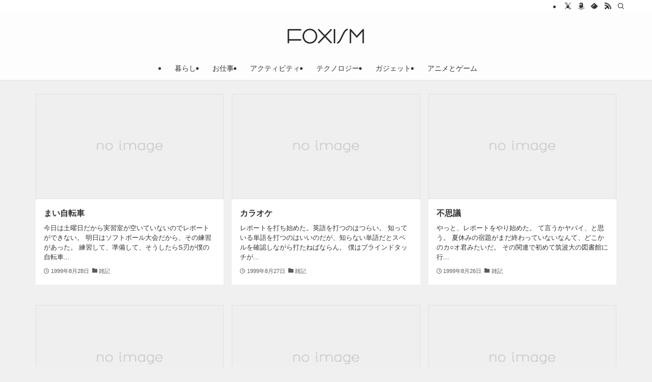

--- FILE ---
content_type: text/html; charset=UTF-8
request_url: https://foxism.jp/page/394/
body_size: 16795
content:
<!DOCTYPE html>
<html lang="ja" data-loaded="false" data-scrolled="false" data-spmenu="closed">
<head>
<meta charset="utf-8">
<meta name="format-detection" content="telephone=no">
<meta http-equiv="X-UA-Compatible" content="IE=edge">
<meta name="viewport" content="width=device-width, viewport-fit=cover">
<title>FOXISM - Page 394 of 396</title>
<meta name='robots' content='max-image-preview:large' />
<link rel='dns-prefetch' href='//www.googletagmanager.com' />
<link rel='dns-prefetch' href='//pagead2.googlesyndication.com' />
<link rel="alternate" type="application/rss+xml" title="FOXISM &raquo; フィード" href="https://foxism.jp/feed/" />
<link rel="alternate" type="application/rss+xml" title="FOXISM &raquo; コメントフィード" href="https://foxism.jp/comments/feed/" />

<!-- SEO SIMPLE PACK 3.6.2 -->
<link rel="canonical" href="https://foxism.jp/">
<meta property="og:locale" content="ja_JP">
<meta property="og:type" content="website">
<meta property="og:image" content="https://foxism.jp/wp-content/uploads/2023/04/foxism-ogp.webp">
<meta property="og:title" content="FOXISM - Page 394 of 396">
<meta property="og:url" content="https://foxism.jp/">
<meta property="og:site_name" content="FOXISM">
<meta name="twitter:card" content="summary_large_image">
<meta name="twitter:site" content="orefolder">
<!-- / SEO SIMPLE PACK -->

<style id='wp-img-auto-sizes-contain-inline-css' type='text/css'>
img:is([sizes=auto i],[sizes^="auto," i]){contain-intrinsic-size:3000px 1500px}
/*# sourceURL=wp-img-auto-sizes-contain-inline-css */
</style>
<style id='wp-block-library-inline-css' type='text/css'>
:root{--wp-block-synced-color:#7a00df;--wp-block-synced-color--rgb:122,0,223;--wp-bound-block-color:var(--wp-block-synced-color);--wp-editor-canvas-background:#ddd;--wp-admin-theme-color:#007cba;--wp-admin-theme-color--rgb:0,124,186;--wp-admin-theme-color-darker-10:#006ba1;--wp-admin-theme-color-darker-10--rgb:0,107,160.5;--wp-admin-theme-color-darker-20:#005a87;--wp-admin-theme-color-darker-20--rgb:0,90,135;--wp-admin-border-width-focus:2px}@media (min-resolution:192dpi){:root{--wp-admin-border-width-focus:1.5px}}.wp-element-button{cursor:pointer}:root .has-very-light-gray-background-color{background-color:#eee}:root .has-very-dark-gray-background-color{background-color:#313131}:root .has-very-light-gray-color{color:#eee}:root .has-very-dark-gray-color{color:#313131}:root .has-vivid-green-cyan-to-vivid-cyan-blue-gradient-background{background:linear-gradient(135deg,#00d084,#0693e3)}:root .has-purple-crush-gradient-background{background:linear-gradient(135deg,#34e2e4,#4721fb 50%,#ab1dfe)}:root .has-hazy-dawn-gradient-background{background:linear-gradient(135deg,#faaca8,#dad0ec)}:root .has-subdued-olive-gradient-background{background:linear-gradient(135deg,#fafae1,#67a671)}:root .has-atomic-cream-gradient-background{background:linear-gradient(135deg,#fdd79a,#004a59)}:root .has-nightshade-gradient-background{background:linear-gradient(135deg,#330968,#31cdcf)}:root .has-midnight-gradient-background{background:linear-gradient(135deg,#020381,#2874fc)}:root{--wp--preset--font-size--normal:16px;--wp--preset--font-size--huge:42px}.has-regular-font-size{font-size:1em}.has-larger-font-size{font-size:2.625em}.has-normal-font-size{font-size:var(--wp--preset--font-size--normal)}.has-huge-font-size{font-size:var(--wp--preset--font-size--huge)}.has-text-align-center{text-align:center}.has-text-align-left{text-align:left}.has-text-align-right{text-align:right}.has-fit-text{white-space:nowrap!important}#end-resizable-editor-section{display:none}.aligncenter{clear:both}.items-justified-left{justify-content:flex-start}.items-justified-center{justify-content:center}.items-justified-right{justify-content:flex-end}.items-justified-space-between{justify-content:space-between}.screen-reader-text{border:0;clip-path:inset(50%);height:1px;margin:-1px;overflow:hidden;padding:0;position:absolute;width:1px;word-wrap:normal!important}.screen-reader-text:focus{background-color:#ddd;clip-path:none;color:#444;display:block;font-size:1em;height:auto;left:5px;line-height:normal;padding:15px 23px 14px;text-decoration:none;top:5px;width:auto;z-index:100000}html :where(.has-border-color){border-style:solid}html :where([style*=border-top-color]){border-top-style:solid}html :where([style*=border-right-color]){border-right-style:solid}html :where([style*=border-bottom-color]){border-bottom-style:solid}html :where([style*=border-left-color]){border-left-style:solid}html :where([style*=border-width]){border-style:solid}html :where([style*=border-top-width]){border-top-style:solid}html :where([style*=border-right-width]){border-right-style:solid}html :where([style*=border-bottom-width]){border-bottom-style:solid}html :where([style*=border-left-width]){border-left-style:solid}html :where(img[class*=wp-image-]){height:auto;max-width:100%}:where(figure){margin:0 0 1em}html :where(.is-position-sticky){--wp-admin--admin-bar--position-offset:var(--wp-admin--admin-bar--height,0px)}@media screen and (max-width:600px){html :where(.is-position-sticky){--wp-admin--admin-bar--position-offset:0px}}

/*# sourceURL=wp-block-library-inline-css */
</style><style id='global-styles-inline-css' type='text/css'>
:root{--wp--preset--aspect-ratio--square: 1;--wp--preset--aspect-ratio--4-3: 4/3;--wp--preset--aspect-ratio--3-4: 3/4;--wp--preset--aspect-ratio--3-2: 3/2;--wp--preset--aspect-ratio--2-3: 2/3;--wp--preset--aspect-ratio--16-9: 16/9;--wp--preset--aspect-ratio--9-16: 9/16;--wp--preset--color--black: #000;--wp--preset--color--cyan-bluish-gray: #abb8c3;--wp--preset--color--white: #fff;--wp--preset--color--pale-pink: #f78da7;--wp--preset--color--vivid-red: #cf2e2e;--wp--preset--color--luminous-vivid-orange: #ff6900;--wp--preset--color--luminous-vivid-amber: #fcb900;--wp--preset--color--light-green-cyan: #7bdcb5;--wp--preset--color--vivid-green-cyan: #00d084;--wp--preset--color--pale-cyan-blue: #8ed1fc;--wp--preset--color--vivid-cyan-blue: #0693e3;--wp--preset--color--vivid-purple: #9b51e0;--wp--preset--color--swl-main: var(--color_main);--wp--preset--color--swl-main-thin: var(--color_main_thin);--wp--preset--color--swl-gray: var(--color_gray);--wp--preset--color--swl-deep-01: var(--color_deep01);--wp--preset--color--swl-deep-02: var(--color_deep02);--wp--preset--color--swl-deep-03: var(--color_deep03);--wp--preset--color--swl-deep-04: var(--color_deep04);--wp--preset--color--swl-pale-01: var(--color_pale01);--wp--preset--color--swl-pale-02: var(--color_pale02);--wp--preset--color--swl-pale-03: var(--color_pale03);--wp--preset--color--swl-pale-04: var(--color_pale04);--wp--preset--gradient--vivid-cyan-blue-to-vivid-purple: linear-gradient(135deg,rgb(6,147,227) 0%,rgb(155,81,224) 100%);--wp--preset--gradient--light-green-cyan-to-vivid-green-cyan: linear-gradient(135deg,rgb(122,220,180) 0%,rgb(0,208,130) 100%);--wp--preset--gradient--luminous-vivid-amber-to-luminous-vivid-orange: linear-gradient(135deg,rgb(252,185,0) 0%,rgb(255,105,0) 100%);--wp--preset--gradient--luminous-vivid-orange-to-vivid-red: linear-gradient(135deg,rgb(255,105,0) 0%,rgb(207,46,46) 100%);--wp--preset--gradient--very-light-gray-to-cyan-bluish-gray: linear-gradient(135deg,rgb(238,238,238) 0%,rgb(169,184,195) 100%);--wp--preset--gradient--cool-to-warm-spectrum: linear-gradient(135deg,rgb(74,234,220) 0%,rgb(151,120,209) 20%,rgb(207,42,186) 40%,rgb(238,44,130) 60%,rgb(251,105,98) 80%,rgb(254,248,76) 100%);--wp--preset--gradient--blush-light-purple: linear-gradient(135deg,rgb(255,206,236) 0%,rgb(152,150,240) 100%);--wp--preset--gradient--blush-bordeaux: linear-gradient(135deg,rgb(254,205,165) 0%,rgb(254,45,45) 50%,rgb(107,0,62) 100%);--wp--preset--gradient--luminous-dusk: linear-gradient(135deg,rgb(255,203,112) 0%,rgb(199,81,192) 50%,rgb(65,88,208) 100%);--wp--preset--gradient--pale-ocean: linear-gradient(135deg,rgb(255,245,203) 0%,rgb(182,227,212) 50%,rgb(51,167,181) 100%);--wp--preset--gradient--electric-grass: linear-gradient(135deg,rgb(202,248,128) 0%,rgb(113,206,126) 100%);--wp--preset--gradient--midnight: linear-gradient(135deg,rgb(2,3,129) 0%,rgb(40,116,252) 100%);--wp--preset--font-size--small: 0.9em;--wp--preset--font-size--medium: 1.1em;--wp--preset--font-size--large: 1.25em;--wp--preset--font-size--x-large: 42px;--wp--preset--font-size--xs: 0.75em;--wp--preset--font-size--huge: 1.6em;--wp--preset--spacing--20: 0.44rem;--wp--preset--spacing--30: 0.67rem;--wp--preset--spacing--40: 1rem;--wp--preset--spacing--50: 1.5rem;--wp--preset--spacing--60: 2.25rem;--wp--preset--spacing--70: 3.38rem;--wp--preset--spacing--80: 5.06rem;--wp--preset--shadow--natural: 6px 6px 9px rgba(0, 0, 0, 0.2);--wp--preset--shadow--deep: 12px 12px 50px rgba(0, 0, 0, 0.4);--wp--preset--shadow--sharp: 6px 6px 0px rgba(0, 0, 0, 0.2);--wp--preset--shadow--outlined: 6px 6px 0px -3px rgb(255, 255, 255), 6px 6px rgb(0, 0, 0);--wp--preset--shadow--crisp: 6px 6px 0px rgb(0, 0, 0);}:where(.is-layout-flex){gap: 0.5em;}:where(.is-layout-grid){gap: 0.5em;}body .is-layout-flex{display: flex;}.is-layout-flex{flex-wrap: wrap;align-items: center;}.is-layout-flex > :is(*, div){margin: 0;}body .is-layout-grid{display: grid;}.is-layout-grid > :is(*, div){margin: 0;}:where(.wp-block-columns.is-layout-flex){gap: 2em;}:where(.wp-block-columns.is-layout-grid){gap: 2em;}:where(.wp-block-post-template.is-layout-flex){gap: 1.25em;}:where(.wp-block-post-template.is-layout-grid){gap: 1.25em;}.has-black-color{color: var(--wp--preset--color--black) !important;}.has-cyan-bluish-gray-color{color: var(--wp--preset--color--cyan-bluish-gray) !important;}.has-white-color{color: var(--wp--preset--color--white) !important;}.has-pale-pink-color{color: var(--wp--preset--color--pale-pink) !important;}.has-vivid-red-color{color: var(--wp--preset--color--vivid-red) !important;}.has-luminous-vivid-orange-color{color: var(--wp--preset--color--luminous-vivid-orange) !important;}.has-luminous-vivid-amber-color{color: var(--wp--preset--color--luminous-vivid-amber) !important;}.has-light-green-cyan-color{color: var(--wp--preset--color--light-green-cyan) !important;}.has-vivid-green-cyan-color{color: var(--wp--preset--color--vivid-green-cyan) !important;}.has-pale-cyan-blue-color{color: var(--wp--preset--color--pale-cyan-blue) !important;}.has-vivid-cyan-blue-color{color: var(--wp--preset--color--vivid-cyan-blue) !important;}.has-vivid-purple-color{color: var(--wp--preset--color--vivid-purple) !important;}.has-black-background-color{background-color: var(--wp--preset--color--black) !important;}.has-cyan-bluish-gray-background-color{background-color: var(--wp--preset--color--cyan-bluish-gray) !important;}.has-white-background-color{background-color: var(--wp--preset--color--white) !important;}.has-pale-pink-background-color{background-color: var(--wp--preset--color--pale-pink) !important;}.has-vivid-red-background-color{background-color: var(--wp--preset--color--vivid-red) !important;}.has-luminous-vivid-orange-background-color{background-color: var(--wp--preset--color--luminous-vivid-orange) !important;}.has-luminous-vivid-amber-background-color{background-color: var(--wp--preset--color--luminous-vivid-amber) !important;}.has-light-green-cyan-background-color{background-color: var(--wp--preset--color--light-green-cyan) !important;}.has-vivid-green-cyan-background-color{background-color: var(--wp--preset--color--vivid-green-cyan) !important;}.has-pale-cyan-blue-background-color{background-color: var(--wp--preset--color--pale-cyan-blue) !important;}.has-vivid-cyan-blue-background-color{background-color: var(--wp--preset--color--vivid-cyan-blue) !important;}.has-vivid-purple-background-color{background-color: var(--wp--preset--color--vivid-purple) !important;}.has-black-border-color{border-color: var(--wp--preset--color--black) !important;}.has-cyan-bluish-gray-border-color{border-color: var(--wp--preset--color--cyan-bluish-gray) !important;}.has-white-border-color{border-color: var(--wp--preset--color--white) !important;}.has-pale-pink-border-color{border-color: var(--wp--preset--color--pale-pink) !important;}.has-vivid-red-border-color{border-color: var(--wp--preset--color--vivid-red) !important;}.has-luminous-vivid-orange-border-color{border-color: var(--wp--preset--color--luminous-vivid-orange) !important;}.has-luminous-vivid-amber-border-color{border-color: var(--wp--preset--color--luminous-vivid-amber) !important;}.has-light-green-cyan-border-color{border-color: var(--wp--preset--color--light-green-cyan) !important;}.has-vivid-green-cyan-border-color{border-color: var(--wp--preset--color--vivid-green-cyan) !important;}.has-pale-cyan-blue-border-color{border-color: var(--wp--preset--color--pale-cyan-blue) !important;}.has-vivid-cyan-blue-border-color{border-color: var(--wp--preset--color--vivid-cyan-blue) !important;}.has-vivid-purple-border-color{border-color: var(--wp--preset--color--vivid-purple) !important;}.has-vivid-cyan-blue-to-vivid-purple-gradient-background{background: var(--wp--preset--gradient--vivid-cyan-blue-to-vivid-purple) !important;}.has-light-green-cyan-to-vivid-green-cyan-gradient-background{background: var(--wp--preset--gradient--light-green-cyan-to-vivid-green-cyan) !important;}.has-luminous-vivid-amber-to-luminous-vivid-orange-gradient-background{background: var(--wp--preset--gradient--luminous-vivid-amber-to-luminous-vivid-orange) !important;}.has-luminous-vivid-orange-to-vivid-red-gradient-background{background: var(--wp--preset--gradient--luminous-vivid-orange-to-vivid-red) !important;}.has-very-light-gray-to-cyan-bluish-gray-gradient-background{background: var(--wp--preset--gradient--very-light-gray-to-cyan-bluish-gray) !important;}.has-cool-to-warm-spectrum-gradient-background{background: var(--wp--preset--gradient--cool-to-warm-spectrum) !important;}.has-blush-light-purple-gradient-background{background: var(--wp--preset--gradient--blush-light-purple) !important;}.has-blush-bordeaux-gradient-background{background: var(--wp--preset--gradient--blush-bordeaux) !important;}.has-luminous-dusk-gradient-background{background: var(--wp--preset--gradient--luminous-dusk) !important;}.has-pale-ocean-gradient-background{background: var(--wp--preset--gradient--pale-ocean) !important;}.has-electric-grass-gradient-background{background: var(--wp--preset--gradient--electric-grass) !important;}.has-midnight-gradient-background{background: var(--wp--preset--gradient--midnight) !important;}.has-small-font-size{font-size: var(--wp--preset--font-size--small) !important;}.has-medium-font-size{font-size: var(--wp--preset--font-size--medium) !important;}.has-large-font-size{font-size: var(--wp--preset--font-size--large) !important;}.has-x-large-font-size{font-size: var(--wp--preset--font-size--x-large) !important;}
/*# sourceURL=global-styles-inline-css */
</style>

<link rel='stylesheet' id='swell-icons-css' href='https://foxism.jp/wp-content/themes/swell/build/css/swell-icons.css?ver=2.16.0' type='text/css' media='all' />
<link rel='stylesheet' id='main_style-css' href='https://foxism.jp/wp-content/themes/swell/build/css/main.css?ver=2.16.0' type='text/css' media='all' />
<link rel='stylesheet' id='swell_blocks-css' href='https://foxism.jp/wp-content/themes/swell/build/css/blocks.css?ver=2.16.0' type='text/css' media='all' />
<style id='swell_custom-inline-css' type='text/css'>
:root{--swl-fz--content:4vw;--swl-font_family:"Helvetica Neue", Arial, "Hiragino Kaku Gothic ProN", "Hiragino Sans", Meiryo, sans-serif;--swl-font_weight:400;--color_main:#444242;--color_text:#333;--color_link:#1176d4;--color_htag:#444242;--color_bg:#f0f0f0;--color_gradient1:;--color_gradient2:;--color_main_thin:rgba(85, 83, 83, 0.05 );--color_main_dark:rgba(51, 50, 50, 1 );--color_list_check:#444242;--color_list_num:#444242;--color_list_good:#86dd7b;--color_list_triangle:#f4e03a;--color_list_bad:#f36060;--color_faq_q:#d55656;--color_faq_a:#6599b7;--color_icon_good:#3cd250;--color_icon_good_bg:#ecffe9;--color_icon_bad:#4b73eb;--color_icon_bad_bg:#eafaff;--color_icon_info:#f578b4;--color_icon_info_bg:#fff0fa;--color_icon_announce:#ffa537;--color_icon_announce_bg:#fff5f0;--color_icon_pen:#7a7a7a;--color_icon_pen_bg:#f7f7f7;--color_icon_book:#787364;--color_icon_book_bg:#f8f6ef;--color_icon_point:#ffa639;--color_icon_check:#86d67c;--color_icon_batsu:#f36060;--color_icon_hatena:#5295cc;--color_icon_caution:#f7da38;--color_icon_memo:#84878a;--color_deep01:#e44141;--color_deep02:#3d79d5;--color_deep03:#63a84d;--color_deep04:#f09f4d;--color_pale01:#fff2f0;--color_pale02:#f3f8fd;--color_pale03:#f1f9ee;--color_pale04:#fdf9ee;--color_mark_blue:#b7e3ff;--color_mark_green:#bdf9c3;--color_mark_yellow:#fcf69f;--color_mark_orange:#ffddbc;--border01:solid 1px var(--color_main);--border02:double 4px var(--color_main);--border03:dashed 2px var(--color_border);--border04:solid 4px var(--color_gray);--card_posts_thumb_ratio:56.25%;--list_posts_thumb_ratio:61.805%;--big_posts_thumb_ratio:56.25%;--thumb_posts_thumb_ratio:61.805%;--blogcard_thumb_ratio:56.25%;--color_header_bg:#fdfdfd;--color_header_text:#333;--color_footer_bg:#fdfdfd;--color_footer_text:#333;--container_size:1280px;--article_size:1280px;--logo_size_sp:48px;--logo_size_pc:48px;--logo_size_pcfix:32px;}.swl-cell-bg[data-icon="doubleCircle"]{--cell-icon-color:#ffc977}.swl-cell-bg[data-icon="circle"]{--cell-icon-color:#94e29c}.swl-cell-bg[data-icon="triangle"]{--cell-icon-color:#eeda2f}.swl-cell-bg[data-icon="close"]{--cell-icon-color:#ec9191}.swl-cell-bg[data-icon="hatena"]{--cell-icon-color:#93c9da}.swl-cell-bg[data-icon="check"]{--cell-icon-color:#94e29c}.swl-cell-bg[data-icon="line"]{--cell-icon-color:#9b9b9b}.cap_box[data-colset="col1"]{--capbox-color:#f59b5f;--capbox-color--bg:#fff8eb}.cap_box[data-colset="col2"]{--capbox-color:#5fb9f5;--capbox-color--bg:#edf5ff}.cap_box[data-colset="col3"]{--capbox-color:#2fcd90;--capbox-color--bg:#eafaf2}.red_{--the-btn-color:#f74a4a;--the-btn-color2:#ffbc49;--the-solid-shadow: rgba(185, 56, 56, 1 )}.blue_{--the-btn-color:#338df4;--the-btn-color2:#35eaff;--the-solid-shadow: rgba(38, 106, 183, 1 )}.green_{--the-btn-color:#62d847;--the-btn-color2:#7bf7bd;--the-solid-shadow: rgba(74, 162, 53, 1 )}.is-style-btn_normal{--the-btn-radius:80px}.is-style-btn_solid{--the-btn-radius:80px}.is-style-btn_shiny{--the-btn-radius:80px}.is-style-btn_line{--the-btn-radius:80px}.post_content blockquote{padding:1.5em 3em}.post_content blockquote::before,.post_content blockquote::after{content:"\00201c";display:inline-block;position:absolute;font-size:6em;color:rgba(200, 200, 200, .4)}.post_content blockquote::before{font-family:Arial,Helvetica,sans-serif;top:4px;left:8px}.post_content blockquote::after{transform:rotate(180deg);font-family:Arial,Helvetica,sans-serif;bottom:4px;right:8px}.mark_blue{background:-webkit-linear-gradient(transparent 64%,var(--color_mark_blue) 0%);background:linear-gradient(transparent 64%,var(--color_mark_blue) 0%)}.mark_green{background:-webkit-linear-gradient(transparent 64%,var(--color_mark_green) 0%);background:linear-gradient(transparent 64%,var(--color_mark_green) 0%)}.mark_yellow{background:-webkit-linear-gradient(transparent 64%,var(--color_mark_yellow) 0%);background:linear-gradient(transparent 64%,var(--color_mark_yellow) 0%)}.mark_orange{background:-webkit-linear-gradient(transparent 64%,var(--color_mark_orange) 0%);background:linear-gradient(transparent 64%,var(--color_mark_orange) 0%)}[class*="is-style-icon_"]{color:#333;border-width:0}[class*="is-style-big_icon_"]{border-width:2px;border-style:solid}[data-col="gray"] .c-balloon__text{background:#eeeeee;border-color:#ccc}[data-col="gray"] .c-balloon__before{border-right-color:#eeeeee}[data-col="green"] .c-balloon__text{background:#e6f8f4;border-color:#58a496}[data-col="green"] .c-balloon__before{border-right-color:#e6f8f4}[data-col="blue"] .c-balloon__text{background:#e5f1fd;border-color:#3473b2}[data-col="blue"] .c-balloon__before{border-right-color:#e5f1fd}[data-col="red"] .c-balloon__text{background:#fdece6;border-color:#874646}[data-col="red"] .c-balloon__before{border-right-color:#fdece6}[data-col="yellow"] .c-balloon__text{background:#f9f7d2;border-color:#fbe593}[data-col="yellow"] .c-balloon__before{border-right-color:#f9f7d2}.-type-list2 .p-postList__body::after,.-type-big .p-postList__body::after{content: "READ MORE »";}.c-postThumb__cat{background-color:#444242;color:#fff;background-image: repeating-linear-gradient(-45deg,rgba(255,255,255,.1),rgba(255,255,255,.1) 6px,transparent 6px,transparent 12px)}.post_content h2:where(:not([class^="swell-block-"]):not(.faq_q):not(.p-postList__title)){background:var(--color_htag);padding:.75em 1em;color:#fff;border-radius:var(--swl-radius--2, 0px)}.post_content h2:where(:not([class^="swell-block-"]):not(.faq_q):not(.p-postList__title))::before{position:absolute;display:block;pointer-events:none}.post_content h3:where(:not([class^="swell-block-"]):not(.faq_q):not(.p-postList__title)){padding:0 .5em .5em}.post_content h3:where(:not([class^="swell-block-"]):not(.faq_q):not(.p-postList__title))::before{content:"";width:100%;height:2px;background: repeating-linear-gradient(90deg, var(--color_htag) 0%, var(--color_htag) 29.3%, rgba(150,150,150,.2) 29.3%, rgba(150,150,150,.2) 100%)}.post_content h4:where(:not([class^="swell-block-"]):not(.faq_q):not(.p-postList__title)){padding:0 0 0 16px;border-left:solid 2px var(--color_htag)}.l-header{border-bottom: solid 1px rgba(0,0,0,.1)}.l-header__bar{color:#333333;background:#ffffff}.l-header__menuBtn{order:1}.l-header__customBtn{order:3}.c-gnav a::after{background:var(--color_main);width:100%;height:2px;transform:scaleX(0)}.p-spHeadMenu .menu-item.-current{border-bottom-color:var(--color_main)}.c-gnav > li:hover > a::after,.c-gnav > .-current > a::after{transform: scaleX(1)}.c-gnav .sub-menu{color:#333;background:#fff}#pagetop{border-radius:50%}.c-widget__title.-spmenu{padding:.5em .75em;border-radius:var(--swl-radius--2, 0px);background:var(--color_main);color:#fff;}.c-widget__title.-footer{padding:.5em}.c-widget__title.-footer::before{content:"";bottom:0;left:0;width:40%;z-index:1;background:var(--color_main)}.c-widget__title.-footer::after{content:"";bottom:0;left:0;width:100%;background:var(--color_border)}.c-secTitle{padding:.5em}.c-secTitle::before{content:"";bottom:0;left:0;width:40%;z-index:1;background:var(--color_main)}.c-secTitle::after{content:"";bottom:0;left:0;width:100%;background:var(--color_border)}.p-spMenu{color:#333}.p-spMenu__inner::before{background:#fdfdfd;opacity:1}.p-spMenu__overlay{background:#000;opacity:0.6}[class*="page-numbers"]{color:var(--color_main);border: solid 1px var(--color_main)}.l-topTitleArea.c-filterLayer::before{background-color:#000;opacity:0.2;content:""}@media screen and (min-width: 960px){:root{}}@media screen and (max-width: 959px){:root{}.l-header__logo{order:2;text-align:center}}@media screen and (min-width: 600px){:root{--swl-fz--content:17px;}}@media screen and (max-width: 599px){:root{}}@media (min-width: 1488px) {.alignwide{left:-100px;width:calc(100% + 200px);}}@media (max-width: 1488px) {.-sidebar-off .swell-block-fullWide__inner.l-container .alignwide{left:0px;width:100%;}}.l-header__bar{position:relative;width:100%}.l-header__bar .c-catchphrase{color:inherit;font-size:12px;letter-spacing:var(--swl-letter_spacing,.2px);line-height:14px;margin-right:auto;overflow:hidden;padding:4px 0;white-space:nowrap;width:50%}.l-header__bar .c-iconList .c-iconList__link{margin:0;padding:4px 6px}.l-header__barInner{align-items:center;display:flex;justify-content:flex-end}@media (min-width:960px){.-parallel .l-header__inner{display:flex;flex-wrap:wrap;max-width:100%;padding-left:0;padding-right:0}.-parallel .l-header__logo{text-align:center;width:100%}.-parallel .l-header__logo .c-catchphrase{font-size:12px;line-height:1;margin-top:16px}.-parallel .l-header__gnav{width:100%}.-parallel .l-header__gnav .c-gnav{justify-content:center}.-parallel .l-header__gnav .c-gnav>li>a{padding:16px}.-parallel .c-headLogo.-txt,.-parallel .w-header{justify-content:center}.-parallel .w-header{margin-bottom:8px;margin-top:8px}.-parallel-bottom .l-header__inner{padding-top:8px}.-parallel-bottom .l-header__logo{order:1;padding:16px 0}.-parallel-bottom .w-header{order:2}.-parallel-bottom .l-header__gnav{order:3}.-parallel-top .l-header__inner{padding-bottom:8px}.-parallel-top .l-header__gnav{order:1}.-parallel-top .l-header__logo{order:2;padding:16px 0}.-parallel-top .w-header{order:3}.l-header.-parallel .w-header{width:100%}.l-fixHeader.-parallel .l-fixHeader__gnav{margin-left:auto}}.c-gnav .sub-menu a:before,.c-listMenu a:before{-webkit-font-smoothing:antialiased;-moz-osx-font-smoothing:grayscale;font-family:icomoon!important;font-style:normal;font-variant:normal;font-weight:400;line-height:1;text-transform:none}.c-submenuToggleBtn{display:none}.c-listMenu a{padding:.75em 1em .75em 1.5em;transition:padding .25s}.c-listMenu a:hover{padding-left:1.75em;padding-right:.75em}.c-gnav .sub-menu a:before,.c-listMenu a:before{color:inherit;content:"\e921";display:inline-block;left:2px;position:absolute;top:50%;-webkit-transform:translateY(-50%);transform:translateY(-50%);vertical-align:middle}.widget_categories>ul>.cat-item>a,.wp-block-categories-list>li>a{padding-left:1.75em}.c-listMenu .children,.c-listMenu .sub-menu{margin:0}.c-listMenu .children a,.c-listMenu .sub-menu a{font-size:.9em;padding-left:2.5em}.c-listMenu .children a:before,.c-listMenu .sub-menu a:before{left:1em}.c-listMenu .children a:hover,.c-listMenu .sub-menu a:hover{padding-left:2.75em}.c-listMenu .children ul a,.c-listMenu .sub-menu ul a{padding-left:3.25em}.c-listMenu .children ul a:before,.c-listMenu .sub-menu ul a:before{left:1.75em}.c-listMenu .children ul a:hover,.c-listMenu .sub-menu ul a:hover{padding-left:3.5em}.c-gnav li:hover>.sub-menu{opacity:1;visibility:visible}.c-gnav .sub-menu:before{background:inherit;content:"";height:100%;left:0;position:absolute;top:0;width:100%;z-index:0}.c-gnav .sub-menu .sub-menu{left:100%;top:0;z-index:-1}.c-gnav .sub-menu a{padding-left:2em}.c-gnav .sub-menu a:before{left:.5em}.c-gnav .sub-menu a:hover .ttl{left:4px}:root{--color_content_bg:#fff;}.c-widget__title.-side{padding:0 .5em .5em}.c-widget__title.-side::before{content:"";bottom:0;left:0;width:40%;z-index:1;background:var(--color_main)}.c-widget__title.-side::after{content:"";bottom:0;left:0;width:100%;background:var(--color_border)}@media screen and (min-width: 960px){:root{}}@media screen and (max-width: 959px){:root{}}@media screen and (min-width: 600px){:root{}}@media screen and (max-width: 599px){:root{}}.l-content{padding-top:4vw}.p-breadcrumb+.l-content{padding-top:0}.-frame-on .l-mainContent{background:#fff;border-radius:var(--swl-radius--4,0);padding:3vw}.-frame-on-sidebar #sidebar .c-widget{background:#fff;border-radius:var(--swl-radius--4,0);padding:16px}.-frame-on-sidebar #sidebar .widget_swell_prof_widget{padding:0!important}.-frame-on-sidebar #sidebar .p-profileBox{background:#fff;border:none;color:#333}.-frame-on-sidebar #sidebar .calendar_wrap{border:none;padding:0}.-frame-border .l-mainContent,.-frame-border.-frame-on-sidebar #sidebar .c-widget{box-shadow:0 0 1px var(--swl-color_shadow)}.swell-block-fullWide__inner .alignwide{left:0;width:100%}.swell-block-fullWide__inner .alignfull{left:calc(0px - var(--swl-fw_inner_pad, 0))!important;margin-left:0!important;margin-right:0!important;width:calc(100% + var(--swl-fw_inner_pad, 0)*2)!important}@media not all and (min-width:960px){.alignwide,.l-content .alignfull{left:-3vw;width:calc(100% + 6vw)}.l-content{padding-left:2vw;padding-right:2vw}.-frame-on{--swl-pad_container:2vw;--swl-h2-margin--x:-3vw}.-frame-off-sidebar .l-sidebar{padding-left:1vw;padding-right:1vw}.swell-block-fullWide__inner.l-article{--swl-fw_inner_pad:calc(var(--swl-pad_container, 2vw) + 3vw)}.swell-block-fullWide__inner.l-container{--swl-fw_inner_pad:var(--swl-pad_container,2vw)}.swell-block-fullWide__inner.l-article .alignwide{left:-1.5vw;width:calc(100% + 3vw)}}@media (min-width:960px){.alignwide,.l-content .alignfull{left:-48px;width:calc(100% + 96px)}.l-content .c-widget .alignfull{left:-32px;width:calc(100% + 64px)}.-frame-on .l-mainContent{padding:32px}.swell-block-fullWide__inner.l-article{--swl-fw_inner_pad:calc(var(--swl-pad_post_content) + 32px)}.swell-block-fullWide__inner.l-container{--swl-fw_inner_pad:16px}.swell-block-fullWide__inner.l-article .alignwide{left:-16px;width:calc(100% + 32px)}}@media (min-width:600px){.l-content{padding-top:2em}}
/*# sourceURL=swell_custom-inline-css */
</style>
<link rel='stylesheet' id='swell-parts/footer-css' href='https://foxism.jp/wp-content/themes/swell/build/css/modules/parts/footer.css?ver=2.16.0' type='text/css' media='all' />
<link rel='stylesheet' id='swell-page/home-css' href='https://foxism.jp/wp-content/themes/swell/build/css/modules/page/home.css?ver=2.16.0' type='text/css' media='all' />
<style id='classic-theme-styles-inline-css' type='text/css'>
/*! This file is auto-generated */
.wp-block-button__link{color:#fff;background-color:#32373c;border-radius:9999px;box-shadow:none;text-decoration:none;padding:calc(.667em + 2px) calc(1.333em + 2px);font-size:1.125em}.wp-block-file__button{background:#32373c;color:#fff;text-decoration:none}
/*# sourceURL=/wp-includes/css/classic-themes.min.css */
</style>
<link rel='stylesheet' id='child_style-css' href='https://foxism.jp/wp-content/themes/swell_child/style.css?ver=20240125112208' type='text/css' media='all' />
<link rel='stylesheet' id='hcb-style-css' href='https://foxism.jp/wp-content/plugins/highlighting-code-block/build/css/hcb--light.css?ver=2.0.1' type='text/css' media='all' />
<style id='hcb-style-inline-css' type='text/css'>
:root{--hcb--fz--base: 14px}:root{--hcb--fz--mobile: 13px}:root{--hcb--ff:Menlo, Consolas, "Hiragino Kaku Gothic ProN", "Hiragino Sans", Meiryo, sans-serif;}
/*# sourceURL=hcb-style-inline-css */
</style>

<!-- Site Kit によって追加された Google タグ（gtag.js）スニペット -->
<!-- Google アナリティクス スニペット (Site Kit が追加) -->
<script type="text/javascript" src="https://www.googletagmanager.com/gtag/js?id=G-RP27VZQENC" id="google_gtagjs-js" async></script>
<script type="text/javascript" id="google_gtagjs-js-after">
/* <![CDATA[ */
window.dataLayer = window.dataLayer || [];function gtag(){dataLayer.push(arguments);}
gtag("set","linker",{"domains":["foxism.jp"]});
gtag("js", new Date());
gtag("set", "developer_id.dZTNiMT", true);
gtag("config", "G-RP27VZQENC");
//# sourceURL=google_gtagjs-js-after
/* ]]> */
</script>

<noscript><link href="https://foxism.jp/wp-content/themes/swell/build/css/noscript.css" rel="stylesheet"></noscript>
<link rel="https://api.w.org/" href="https://foxism.jp/wp-json/" /><meta name="generator" content="Site Kit by Google 1.171.0" />
<!-- Site Kit が追加した Google AdSense メタタグ -->
<meta name="google-adsense-platform-account" content="ca-host-pub-2644536267352236">
<meta name="google-adsense-platform-domain" content="sitekit.withgoogle.com">
<!-- Site Kit が追加した End Google AdSense メタタグ -->

<!-- Google AdSense スニペット (Site Kit が追加) -->
<script type="text/javascript" async="async" src="https://pagead2.googlesyndication.com/pagead/js/adsbygoogle.js?client=ca-pub-6126810099677589&amp;host=ca-host-pub-2644536267352236" crossorigin="anonymous"></script>

<!-- (ここまで) Google AdSense スニペット (Site Kit が追加) -->
<link rel="icon" href="https://foxism.jp/wp-content/uploads/2023/04/cropped-foxism-logo-0-32x32.webp" sizes="32x32" />
<link rel="icon" href="https://foxism.jp/wp-content/uploads/2023/04/cropped-foxism-logo-0-192x192.webp" sizes="192x192" />
<link rel="apple-touch-icon" href="https://foxism.jp/wp-content/uploads/2023/04/cropped-foxism-logo-0-180x180.webp" />
<meta name="msapplication-TileImage" content="https://foxism.jp/wp-content/uploads/2023/04/cropped-foxism-logo-0-270x270.webp" />

<link rel="stylesheet" href="https://foxism.jp/wp-content/themes/swell/build/css/print.css" media="print" >
</head>
<body>
<div id="body_wrap" class="home blog paged paged-394 wp-theme-swell wp-child-theme-swell_child -index-off -sidebar-off -frame-off top" >
<div id="sp_menu" class="p-spMenu -left">
	<div class="p-spMenu__inner">
		<div class="p-spMenu__closeBtn">
			<button class="c-iconBtn -menuBtn c-plainBtn" data-onclick="toggleMenu" aria-label="メニューを閉じる">
				<i class="c-iconBtn__icon icon-close-thin"></i>
			</button>
		</div>
		<div class="p-spMenu__body">
			<div class="c-widget__title -spmenu">
				MENU			</div>
			<div class="p-spMenu__nav">
				<ul class="c-spnav c-listMenu"><li class="menu-item menu-item-type-taxonomy menu-item-object-category menu-item-8826"><a href="https://foxism.jp/category/days/">暮らし</a></li>
<li class="menu-item menu-item-type-taxonomy menu-item-object-category menu-item-12075"><a href="https://foxism.jp/category/works/">お仕事</a></li>
<li class="menu-item menu-item-type-taxonomy menu-item-object-category menu-item-8823"><a href="https://foxism.jp/category/activity/">アクティビティ</a></li>
<li class="menu-item menu-item-type-taxonomy menu-item-object-category menu-item-12076"><a href="https://foxism.jp/category/it/">テクノロジー</a></li>
<li class="menu-item menu-item-type-taxonomy menu-item-object-category menu-item-8824"><a href="https://foxism.jp/category/gadget/">ガジェット</a></li>
<li class="menu-item menu-item-type-taxonomy menu-item-object-category menu-item-8825"><a href="https://foxism.jp/category/pop/">アニメとゲーム</a></li>
</ul>			</div>
					</div>
	</div>
	<div class="p-spMenu__overlay c-overlay" data-onclick="toggleMenu"></div>
</div>
<header id="header" class="l-header -parallel -parallel-bottom" data-spfix="0">
	<div class="l-header__bar pc_">
	<div class="l-header__barInner l-container">
		<ul class="c-iconList">
						<li class="c-iconList__item -twitter-x">
						<a href="https://twitter.com/orefolder" target="_blank" rel="noopener" class="c-iconList__link u-fz-14 hov-flash" aria-label="twitter-x">
							<i class="c-iconList__icon icon-twitter-x" role="presentation"></i>
						</a>
					</li>
									<li class="c-iconList__item -amazon">
						<a href="https://www.amazon.jp/hz/wishlist/ls/30JZYN084L9DB?ref_=wl_share" target="_blank" rel="noopener" class="c-iconList__link u-fz-14 hov-flash" aria-label="amazon">
							<i class="c-iconList__icon icon-amazon" role="presentation"></i>
						</a>
					</li>
									<li class="c-iconList__item -feedly">
						<a href="https://feedly.com/i/subscription/feed/https://foxism.jp/feed" target="_blank" rel="noopener" class="c-iconList__link u-fz-14 hov-flash" aria-label="feedly">
							<i class="c-iconList__icon icon-feedly" role="presentation"></i>
						</a>
					</li>
									<li class="c-iconList__item -rss">
						<a href="https://foxism.jp/feed" target="_blank" rel="noopener" class="c-iconList__link u-fz-14 hov-flash" aria-label="rss">
							<i class="c-iconList__icon icon-rss" role="presentation"></i>
						</a>
					</li>
									<li class="c-iconList__item -search">
						<button class="c-iconList__link c-plainBtn u-fz-14 hov-flash" data-onclick="toggleSearch" aria-label="検索">
							<i class="c-iconList__icon icon-search" role="presentation"></i>
						</button>
					</li>
				</ul>
	</div>
</div>
	<div class="l-header__inner l-container">
		<div class="l-header__logo">
			<h1 class="c-headLogo -img"><a href="https://foxism.jp/" title="FOXISM" class="c-headLogo__link" rel="home"><img width="480" height="140"  src="https://foxism.jp/wp-content/uploads/2023/04/foxism-logo-4.webp" alt="FOXISM" class="c-headLogo__img" srcset="https://foxism.jp/wp-content/uploads/2023/04/foxism-logo-4.webp 480w, https://foxism.jp/wp-content/uploads/2023/04/foxism-logo-4-360x105.webp 360w, https://foxism.jp/wp-content/uploads/2023/04/foxism-logo-4-240x70.webp 240w" sizes="(max-width: 959px) 50vw, 800px" decoding="async" loading="eager" ></a></h1>					</div>
		<nav id="gnav" class="l-header__gnav c-gnavWrap">
					<ul class="c-gnav">
			<li class="menu-item menu-item-type-taxonomy menu-item-object-category menu-item-8826"><a href="https://foxism.jp/category/days/"><span class="ttl">暮らし</span></a></li>
<li class="menu-item menu-item-type-taxonomy menu-item-object-category menu-item-12075"><a href="https://foxism.jp/category/works/"><span class="ttl">お仕事</span></a></li>
<li class="menu-item menu-item-type-taxonomy menu-item-object-category menu-item-8823"><a href="https://foxism.jp/category/activity/"><span class="ttl">アクティビティ</span></a></li>
<li class="menu-item menu-item-type-taxonomy menu-item-object-category menu-item-12076"><a href="https://foxism.jp/category/it/"><span class="ttl">テクノロジー</span></a></li>
<li class="menu-item menu-item-type-taxonomy menu-item-object-category menu-item-8824"><a href="https://foxism.jp/category/gadget/"><span class="ttl">ガジェット</span></a></li>
<li class="menu-item menu-item-type-taxonomy menu-item-object-category menu-item-8825"><a href="https://foxism.jp/category/pop/"><span class="ttl">アニメとゲーム</span></a></li>
					</ul>
			</nav>
		<div class="l-header__customBtn sp_">
			<button class="c-iconBtn c-plainBtn" data-onclick="toggleSearch" aria-label="検索ボタン">
			<i class="c-iconBtn__icon icon-search"></i>
					</button>
	</div>
<div class="l-header__menuBtn sp_">
	<button class="c-iconBtn -menuBtn c-plainBtn" data-onclick="toggleMenu" aria-label="メニューボタン">
		<i class="c-iconBtn__icon icon-menu-thin"></i>
			</button>
</div>
	</div>
	</header>
<div id="content" class="l-content l-container" >
<main id="main_content" class="l-mainContent l-article">
	<div class="l-mainContent__inner">
		<div class="p-homeContent l-parent u-mt-40"><div class="c-tabBody p-postListTabBody">
		<div id="post_list_tab_1" class="c-tabBody__item" aria-hidden="false">
		<ul class="p-postList -type-card -pc-col3 -sp-col2"><li class="p-postList__item">
	<a href="https://foxism.jp/1999/08/19990828-p1/" class="p-postList__link">
		<div class="p-postList__thumb c-postThumb noimg_">
	<figure class="c-postThumb__figure">
		<img width="720" height="405"  src="https://foxism.jp/wp-content/uploads/2023/04/no-images-720x405.webp" alt="" class="c-postThumb__img u-obf-cover" srcset="https://foxism.jp/wp-content/uploads/2023/04/no-images-720x405.webp 720w, https://foxism.jp/wp-content/uploads/2023/04/no-images-360x203.webp 360w, https://foxism.jp/wp-content/uploads/2023/04/no-images-240x135.webp 240w, https://foxism.jp/wp-content/uploads/2023/04/no-images-768x432.webp 768w, https://foxism.jp/wp-content/uploads/2023/04/no-images.webp 960w" sizes="(min-width: 960px) 400px, 50vw" loading="lazy" >	</figure>
	</div>
					<div class="p-postList__body">
				<h2 class="p-postList__title">まい自転車</h2>									<div class="p-postList__excerpt">
						今日は土曜日だから実習室が空いていないのでレポートができない。 明日はソフトボール大会だから、その練習があった。 練習して、準備して、そうしたらS刃が僕の自転車...					</div>
								<div class="p-postList__meta">
					<div class="p-postList__times c-postTimes u-thin">
	<time class="c-postTimes__posted icon-posted" datetime="1999-08-28" aria-label="公開日">1999年8月28日</time></div>
		<span class="p-postList__cat u-thin icon-folder" data-cat-id="11">雑記</span>
					</div>
			</div>
			</a>
</li>
<li class="p-postList__item">
	<a href="https://foxism.jp/1999/08/19990827-p1/" class="p-postList__link">
		<div class="p-postList__thumb c-postThumb noimg_">
	<figure class="c-postThumb__figure">
		<img width="720" height="405"  src="https://foxism.jp/wp-content/uploads/2023/04/no-images-720x405.webp" alt="" class="c-postThumb__img u-obf-cover" srcset="https://foxism.jp/wp-content/uploads/2023/04/no-images-720x405.webp 720w, https://foxism.jp/wp-content/uploads/2023/04/no-images-360x203.webp 360w, https://foxism.jp/wp-content/uploads/2023/04/no-images-240x135.webp 240w, https://foxism.jp/wp-content/uploads/2023/04/no-images-768x432.webp 768w, https://foxism.jp/wp-content/uploads/2023/04/no-images.webp 960w" sizes="(min-width: 960px) 400px, 50vw" loading="lazy" >	</figure>
	</div>
					<div class="p-postList__body">
				<h2 class="p-postList__title">カラオケ</h2>									<div class="p-postList__excerpt">
						レポートを打ち始めた。英語を打つのはつらい。 知っている単語を打つのはいいのだが、知らない単語だとスペルを確認しながら打たねばならん。 僕はブラインドタッチが...					</div>
								<div class="p-postList__meta">
					<div class="p-postList__times c-postTimes u-thin">
	<time class="c-postTimes__posted icon-posted" datetime="1999-08-27" aria-label="公開日">1999年8月27日</time></div>
		<span class="p-postList__cat u-thin icon-folder" data-cat-id="11">雑記</span>
					</div>
			</div>
			</a>
</li>
<li class="p-postList__item">
	<a href="https://foxism.jp/1999/08/19990826-p1/" class="p-postList__link">
		<div class="p-postList__thumb c-postThumb noimg_">
	<figure class="c-postThumb__figure">
		<img width="720" height="405"  src="https://foxism.jp/wp-content/uploads/2023/04/no-images-720x405.webp" alt="" class="c-postThumb__img u-obf-cover" srcset="https://foxism.jp/wp-content/uploads/2023/04/no-images-720x405.webp 720w, https://foxism.jp/wp-content/uploads/2023/04/no-images-360x203.webp 360w, https://foxism.jp/wp-content/uploads/2023/04/no-images-240x135.webp 240w, https://foxism.jp/wp-content/uploads/2023/04/no-images-768x432.webp 768w, https://foxism.jp/wp-content/uploads/2023/04/no-images.webp 960w" sizes="(min-width: 960px) 400px, 50vw" loading="lazy" >	</figure>
	</div>
					<div class="p-postList__body">
				<h2 class="p-postList__title">不思議</h2>									<div class="p-postList__excerpt">
						やっと、レポートをやり始めた。 て言うかヤバイ、と思う。 夏休みの宿題がまだ終わっていないなんて、どこかのカ○オ君みたいだ。 その関連で初めて筑波大の図書館に行...					</div>
								<div class="p-postList__meta">
					<div class="p-postList__times c-postTimes u-thin">
	<time class="c-postTimes__posted icon-posted" datetime="1999-08-26" aria-label="公開日">1999年8月26日</time></div>
		<span class="p-postList__cat u-thin icon-folder" data-cat-id="11">雑記</span>
					</div>
			</div>
			</a>
</li>
<li class="p-postList__item">
	<a href="https://foxism.jp/1999/08/19990824-p1/" class="p-postList__link">
		<div class="p-postList__thumb c-postThumb noimg_">
	<figure class="c-postThumb__figure">
		<img width="720" height="405"  src="https://foxism.jp/wp-content/uploads/2023/04/no-images-720x405.webp" alt="" class="c-postThumb__img u-obf-cover" srcset="https://foxism.jp/wp-content/uploads/2023/04/no-images-720x405.webp 720w, https://foxism.jp/wp-content/uploads/2023/04/no-images-360x203.webp 360w, https://foxism.jp/wp-content/uploads/2023/04/no-images-240x135.webp 240w, https://foxism.jp/wp-content/uploads/2023/04/no-images-768x432.webp 768w, https://foxism.jp/wp-content/uploads/2023/04/no-images.webp 960w" sizes="(min-width: 960px) 400px, 50vw" loading="lazy" >	</figure>
	</div>
					<div class="p-postList__body">
				<h2 class="p-postList__title">映画</h2>									<div class="p-postList__excerpt">
						Yさんと映画に行った。ノバホールで鉄道員（ぽっぽや）がやっていた。 つくばにきて２年と５カ月、はじめてのノバホールだった。 自転車 自転車がないのは やっぱり き...					</div>
								<div class="p-postList__meta">
					<div class="p-postList__times c-postTimes u-thin">
	<time class="c-postTimes__posted icon-posted" datetime="1999-08-24" aria-label="公開日">1999年8月24日</time></div>
		<span class="p-postList__cat u-thin icon-folder" data-cat-id="11">雑記</span>
					</div>
			</div>
			</a>
</li>
<li class="p-postList__item">
	<a href="https://foxism.jp/1999/08/19990823-p1/" class="p-postList__link">
		<div class="p-postList__thumb c-postThumb noimg_">
	<figure class="c-postThumb__figure">
		<img width="720" height="405"  src="https://foxism.jp/wp-content/uploads/2023/04/no-images-720x405.webp" alt="" class="c-postThumb__img u-obf-cover" srcset="https://foxism.jp/wp-content/uploads/2023/04/no-images-720x405.webp 720w, https://foxism.jp/wp-content/uploads/2023/04/no-images-360x203.webp 360w, https://foxism.jp/wp-content/uploads/2023/04/no-images-240x135.webp 240w, https://foxism.jp/wp-content/uploads/2023/04/no-images-768x432.webp 768w, https://foxism.jp/wp-content/uploads/2023/04/no-images.webp 960w" sizes="(min-width: 960px) 400px, 50vw" loading="lazy" >	</figure>
	</div>
					<div class="p-postList__body">
				<h2 class="p-postList__title">白糸の滝</h2>									<div class="p-postList__excerpt">
						合宿5日目 白糸の滝でレク。 ん〜・・・。なんかあまり楽しめなかった。 そりゃあ白糸の滝はよかったけど、ん〜なんかイマイチだった。僕的には。					</div>
								<div class="p-postList__meta">
					<div class="p-postList__times c-postTimes u-thin">
	<time class="c-postTimes__posted icon-posted" datetime="1999-08-23" aria-label="公開日">1999年8月23日</time></div>
		<span class="p-postList__cat u-thin icon-folder" data-cat-id="13">オリエンテーリング</span>
					</div>
			</div>
			</a>
</li>
<li class="p-postList__item">
	<a href="https://foxism.jp/1999/08/19990822-p1/" class="p-postList__link">
		<div class="p-postList__thumb c-postThumb noimg_">
	<figure class="c-postThumb__figure">
		<img width="720" height="405"  src="https://foxism.jp/wp-content/uploads/2023/04/no-images-720x405.webp" alt="" class="c-postThumb__img u-obf-cover" srcset="https://foxism.jp/wp-content/uploads/2023/04/no-images-720x405.webp 720w, https://foxism.jp/wp-content/uploads/2023/04/no-images-360x203.webp 360w, https://foxism.jp/wp-content/uploads/2023/04/no-images-240x135.webp 240w, https://foxism.jp/wp-content/uploads/2023/04/no-images-768x432.webp 768w, https://foxism.jp/wp-content/uploads/2023/04/no-images.webp 960w" sizes="(min-width: 960px) 400px, 50vw" loading="lazy" >	</figure>
	</div>
					<div class="p-postList__body">
				<h2 class="p-postList__title">悔しい悲しい</h2>									<div class="p-postList__excerpt">
						　合宿4日目 ついに来たか、というカンジの図情杯。前日から緊張していたが、前日の演出のおかげで適度な緊張を残すのみだった。 僕はいつもそうなのだが、いつのまにか...					</div>
								<div class="p-postList__meta">
					<div class="p-postList__times c-postTimes u-thin">
	<time class="c-postTimes__posted icon-posted" datetime="1999-08-22" aria-label="公開日">1999年8月22日</time></div>
		<span class="p-postList__cat u-thin icon-folder" data-cat-id="13">オリエンテーリング</span>
					</div>
			</div>
			</a>
</li>
<li class="p-postList__item">
	<a href="https://foxism.jp/1999/08/19990821-p1/" class="p-postList__link">
		<div class="p-postList__thumb c-postThumb noimg_">
	<figure class="c-postThumb__figure">
		<img width="720" height="405"  src="https://foxism.jp/wp-content/uploads/2023/04/no-images-720x405.webp" alt="" class="c-postThumb__img u-obf-cover" srcset="https://foxism.jp/wp-content/uploads/2023/04/no-images-720x405.webp 720w, https://foxism.jp/wp-content/uploads/2023/04/no-images-360x203.webp 360w, https://foxism.jp/wp-content/uploads/2023/04/no-images-240x135.webp 240w, https://foxism.jp/wp-content/uploads/2023/04/no-images-768x432.webp 768w, https://foxism.jp/wp-content/uploads/2023/04/no-images.webp 960w" sizes="(min-width: 960px) 400px, 50vw" loading="lazy" >	</figure>
	</div>
					<div class="p-postList__body">
				<h2 class="p-postList__title">計画的堕落</h2>									<div class="p-postList__excerpt">
						合宿3日目 ルートプランニング ラストスタート、トップゴールはならなかったものの、1位をとれた。 スコアＯＬ 自分が進める範囲の目測を誤り、Time Over! 明日は図情杯...					</div>
								<div class="p-postList__meta">
					<div class="p-postList__times c-postTimes u-thin">
	<time class="c-postTimes__posted icon-posted" datetime="1999-08-21" aria-label="公開日">1999年8月21日</time></div>
		<span class="p-postList__cat u-thin icon-folder" data-cat-id="13">オリエンテーリング</span>
					</div>
			</div>
			</a>
</li>
<li class="p-postList__item">
	<a href="https://foxism.jp/1999/08/19990820-p1/" class="p-postList__link">
		<div class="p-postList__thumb c-postThumb noimg_">
	<figure class="c-postThumb__figure">
		<img width="720" height="405"  src="https://foxism.jp/wp-content/uploads/2023/04/no-images-720x405.webp" alt="" class="c-postThumb__img u-obf-cover" srcset="https://foxism.jp/wp-content/uploads/2023/04/no-images-720x405.webp 720w, https://foxism.jp/wp-content/uploads/2023/04/no-images-360x203.webp 360w, https://foxism.jp/wp-content/uploads/2023/04/no-images-240x135.webp 240w, https://foxism.jp/wp-content/uploads/2023/04/no-images-768x432.webp 768w, https://foxism.jp/wp-content/uploads/2023/04/no-images.webp 960w" sizes="(min-width: 960px) 400px, 50vw" loading="lazy" >	</figure>
	</div>
					<div class="p-postList__body">
				<h2 class="p-postList__title">雨</h2>									<div class="p-postList__excerpt">
						合宿2日目 リレーは雨で中止。設置してあったサーキットを午後にずらして決行。 あと１つを残して６つのコースを制覇（とは言っても、そのうちTop Timeは1つか2つ）					</div>
								<div class="p-postList__meta">
					<div class="p-postList__times c-postTimes u-thin">
	<time class="c-postTimes__posted icon-posted" datetime="1999-08-20" aria-label="公開日">1999年8月20日</time></div>
		<span class="p-postList__cat u-thin icon-folder" data-cat-id="13">オリエンテーリング</span>
					</div>
			</div>
			</a>
</li>
<li class="p-postList__item">
	<a href="https://foxism.jp/1999/08/19990819-p1/" class="p-postList__link">
		<div class="p-postList__thumb c-postThumb noimg_">
	<figure class="c-postThumb__figure">
		<img width="720" height="405"  src="https://foxism.jp/wp-content/uploads/2023/04/no-images-720x405.webp" alt="" class="c-postThumb__img u-obf-cover" srcset="https://foxism.jp/wp-content/uploads/2023/04/no-images-720x405.webp 720w, https://foxism.jp/wp-content/uploads/2023/04/no-images-360x203.webp 360w, https://foxism.jp/wp-content/uploads/2023/04/no-images-240x135.webp 240w, https://foxism.jp/wp-content/uploads/2023/04/no-images-768x432.webp 768w, https://foxism.jp/wp-content/uploads/2023/04/no-images.webp 960w" sizes="(min-width: 960px) 400px, 50vw" loading="lazy" >	</figure>
	</div>
					<div class="p-postList__body">
				<h2 class="p-postList__title">合宿</h2>									<div class="p-postList__excerpt">
						合宿1日目 朝、実家をでて、富士に着くまでにひどい豪雨が・・・。 かなり不安だった。でも、ジャンボに着く頃には上がっていたので安心。 それでも雨は降っては止み、...					</div>
								<div class="p-postList__meta">
					<div class="p-postList__times c-postTimes u-thin">
	<time class="c-postTimes__posted icon-posted" datetime="1999-08-19" aria-label="公開日">1999年8月19日</time></div>
		<span class="p-postList__cat u-thin icon-folder" data-cat-id="13">オリエンテーリング</span>
					</div>
			</div>
			</a>
</li>
<li class="p-postList__item">
	<a href="https://foxism.jp/1999/08/19990818-p1/" class="p-postList__link">
		<div class="p-postList__thumb c-postThumb noimg_">
	<figure class="c-postThumb__figure">
		<img width="720" height="405"  src="https://foxism.jp/wp-content/uploads/2023/04/no-images-720x405.webp" alt="" class="c-postThumb__img u-obf-cover" srcset="https://foxism.jp/wp-content/uploads/2023/04/no-images-720x405.webp 720w, https://foxism.jp/wp-content/uploads/2023/04/no-images-360x203.webp 360w, https://foxism.jp/wp-content/uploads/2023/04/no-images-240x135.webp 240w, https://foxism.jp/wp-content/uploads/2023/04/no-images-768x432.webp 768w, https://foxism.jp/wp-content/uploads/2023/04/no-images.webp 960w" sizes="(min-width: 960px) 400px, 50vw" loading="lazy" >	</figure>
	</div>
					<div class="p-postList__body">
				<h2 class="p-postList__title">のんびり</h2>									<div class="p-postList__excerpt">
						実家でのんびり読書でも。					</div>
								<div class="p-postList__meta">
					<div class="p-postList__times c-postTimes u-thin">
	<time class="c-postTimes__posted icon-posted" datetime="1999-08-18" aria-label="公開日">1999年8月18日</time></div>
		<span class="p-postList__cat u-thin icon-folder" data-cat-id="11">雑記</span>
					</div>
			</div>
			</a>
</li>
<li class="p-postList__item">
	<a href="https://foxism.jp/1999/08/19990817-p1/" class="p-postList__link">
		<div class="p-postList__thumb c-postThumb noimg_">
	<figure class="c-postThumb__figure">
		<img width="720" height="405"  src="https://foxism.jp/wp-content/uploads/2023/04/no-images-720x405.webp" alt="" class="c-postThumb__img u-obf-cover" srcset="https://foxism.jp/wp-content/uploads/2023/04/no-images-720x405.webp 720w, https://foxism.jp/wp-content/uploads/2023/04/no-images-360x203.webp 360w, https://foxism.jp/wp-content/uploads/2023/04/no-images-240x135.webp 240w, https://foxism.jp/wp-content/uploads/2023/04/no-images-768x432.webp 768w, https://foxism.jp/wp-content/uploads/2023/04/no-images.webp 960w" sizes="(min-width: 960px) 400px, 50vw" loading="lazy" >	</figure>
	</div>
					<div class="p-postList__body">
				<h2 class="p-postList__title">到着</h2>									<div class="p-postList__excerpt">
						ジャンボに着いた。 あっさりと着いた。 １０時くらいにはついた。 親を呼び出した。 実家に帰った。車で。 実家で友達と飲んだ。					</div>
								<div class="p-postList__meta">
					<div class="p-postList__times c-postTimes u-thin">
	<time class="c-postTimes__posted icon-posted" datetime="1999-08-17" aria-label="公開日">1999年8月17日</time></div>
		<span class="p-postList__cat u-thin icon-folder" data-cat-id="11">雑記</span>
					</div>
			</div>
			</a>
</li>
<li class="p-postList__item">
	<a href="https://foxism.jp/1999/08/19990816-p1/" class="p-postList__link">
		<div class="p-postList__thumb c-postThumb noimg_">
	<figure class="c-postThumb__figure">
		<img width="720" height="405"  src="https://foxism.jp/wp-content/uploads/2023/04/no-images-720x405.webp" alt="" class="c-postThumb__img u-obf-cover" srcset="https://foxism.jp/wp-content/uploads/2023/04/no-images-720x405.webp 720w, https://foxism.jp/wp-content/uploads/2023/04/no-images-360x203.webp 360w, https://foxism.jp/wp-content/uploads/2023/04/no-images-240x135.webp 240w, https://foxism.jp/wp-content/uploads/2023/04/no-images-768x432.webp 768w, https://foxism.jp/wp-content/uploads/2023/04/no-images.webp 960w" sizes="(min-width: 960px) 400px, 50vw" loading="lazy" >	</figure>
	</div>
					<div class="p-postList__body">
				<h2 class="p-postList__title">翌日</h2>									<div class="p-postList__excerpt">
						御殿場で宿をとって休んだ。 無理はしない。お昼には御殿場に着いたので宿を探した。 １件目は満室だったけど、すぐ近くのところを紹介してもらった。 夕食はコンビニ。...					</div>
								<div class="p-postList__meta">
					<div class="p-postList__times c-postTimes u-thin">
	<time class="c-postTimes__posted icon-posted" datetime="1999-08-16" aria-label="公開日">1999年8月16日</time></div>
		<span class="p-postList__cat u-thin icon-folder" data-cat-id="11">雑記</span>
					</div>
			</div>
			</a>
</li>
</ul><div class="c-pagination">
<a href="https://foxism.jp/" class="page-numbers -to-first">1</a><span class="c-pagination__dot">...</span><a href="https://foxism.jp/page/392/" class="page-numbers" data-apart="2">392</a><a href="https://foxism.jp/page/393/" class="page-numbers -to-prev" data-apart="1">393</a><span class="page-numbers current">394</span><a href="https://foxism.jp/page/395/" class="page-numbers -to-next" data-apart="1">395</a><a href="https://foxism.jp/page/396/" class="page-numbers" data-apart="2">396</a></div>
		</div>
</div>
</div>	</div>
</main>
</div>
<div id="before_footer_widget" class="w-beforeFooter"><div class="l-container"><div id="search-3" class="c-widget widget_search"><div class="c-widget__title -footer">検索</div><form role="search" method="get" class="c-searchForm" action="https://foxism.jp/" role="search">
	<input type="text" value="" name="s" class="c-searchForm__s s" placeholder="検索" aria-label="検索ワード">
	<button type="submit" class="c-searchForm__submit icon-search hov-opacity u-bg-main" value="search" aria-label="検索を実行する"></button>
</form>
</div></div></div><footer id="footer" class="l-footer">
	<div class="l-footer__inner">
	<div class="l-footer__widgetArea">
	<div class="l-container w-footer -col3">
		<div class="w-footer__box"><div id="tag_cloud-2" class="c-widget widget_tag_cloud"><div class="c-widget__title -footer">タグ</div><div class="tagcloud"><a href="https://foxism.jp/tag/ai/" class="tag-cloud-link hov-flash-up tag-link-254 tag-link-position-1" style="font-size: 22pt;" aria-label="AI (12個の項目)">AI</a>
<a href="https://foxism.jp/tag/ai%e3%82%a4%e3%83%a9%e3%82%b9%e3%83%88/" class="tag-cloud-link hov-flash-up tag-link-292 tag-link-position-2" style="font-size: 22pt;" aria-label="AIイラスト (12個の項目)">AIイラスト</a>
<a href="https://foxism.jp/tag/amazon/" class="tag-cloud-link hov-flash-up tag-link-276 tag-link-position-3" style="font-size: 12.888888888889pt;" aria-label="Amazon (4個の項目)">Amazon</a>
<a href="https://foxism.jp/tag/firefox/" class="tag-cloud-link hov-flash-up tag-link-145 tag-link-position-4" style="font-size: 17.333333333333pt;" aria-label="Firefox (7個の項目)">Firefox</a>
<a href="https://foxism.jp/tag/google/" class="tag-cloud-link hov-flash-up tag-link-244 tag-link-position-5" style="font-size: 10.666666666667pt;" aria-label="Google (3個の項目)">Google</a>
<a href="https://foxism.jp/tag/home-5g/" class="tag-cloud-link hov-flash-up tag-link-217 tag-link-position-6" style="font-size: 10.666666666667pt;" aria-label="home 5G (3個の項目)">home 5G</a>
<a href="https://foxism.jp/tag/lora/" class="tag-cloud-link hov-flash-up tag-link-298 tag-link-position-7" style="font-size: 12.888888888889pt;" aria-label="LoRA (4個の項目)">LoRA</a>
<a href="https://foxism.jp/tag/photoshop/" class="tag-cloud-link hov-flash-up tag-link-195 tag-link-position-8" style="font-size: 10.666666666667pt;" aria-label="Photoshop (3個の項目)">Photoshop</a>
<a href="https://foxism.jp/tag/stable-diffusion/" class="tag-cloud-link hov-flash-up tag-link-288 tag-link-position-9" style="font-size: 21.333333333333pt;" aria-label="Stable Diffusion (11個の項目)">Stable Diffusion</a>
<a href="https://foxism.jp/tag/twitter/" class="tag-cloud-link hov-flash-up tag-link-236 tag-link-position-10" style="font-size: 10.666666666667pt;" aria-label="twitter (3個の項目)">twitter</a>
<a href="https://foxism.jp/tag/wordpress/" class="tag-cloud-link hov-flash-up tag-link-150 tag-link-position-11" style="font-size: 19.555555555556pt;" aria-label="WordPress (9個の項目)">WordPress</a>
<a href="https://foxism.jp/tag/%e3%81%8a%e9%a2%a8%e5%91%82/" class="tag-cloud-link hov-flash-up tag-link-329 tag-link-position-12" style="font-size: 10.666666666667pt;" aria-label="お風呂 (3個の項目)">お風呂</a>
<a href="https://foxism.jp/tag/%e3%81%af%e3%81%a6%e3%81%aa/" class="tag-cloud-link hov-flash-up tag-link-83 tag-link-position-13" style="font-size: 8pt;" aria-label="はてな (2個の項目)">はてな</a>
<a href="https://foxism.jp/tag/%e3%81%be%e3%81%a8%e3%82%81/" class="tag-cloud-link hov-flash-up tag-link-144 tag-link-position-14" style="font-size: 17.333333333333pt;" aria-label="まとめ (7個の項目)">まとめ</a>
<a href="https://foxism.jp/tag/%e3%82%a2%e3%83%89%e3%82%aa%e3%83%b3/" class="tag-cloud-link hov-flash-up tag-link-143 tag-link-position-15" style="font-size: 17.333333333333pt;" aria-label="アドオン (7個の項目)">アドオン</a>
<a href="https://foxism.jp/tag/%e3%82%a2%e3%83%8b%e3%83%a1/" class="tag-cloud-link hov-flash-up tag-link-157 tag-link-position-16" style="font-size: 10.666666666667pt;" aria-label="アニメ (3個の項目)">アニメ</a>
<a href="https://foxism.jp/tag/%e3%82%b9%e3%83%9e%e3%83%9b/" class="tag-cloud-link hov-flash-up tag-link-128 tag-link-position-17" style="font-size: 12.888888888889pt;" aria-label="スマホ (4個の項目)">スマホ</a>
<a href="https://foxism.jp/tag/%e3%83%86%e3%83%bc%e3%83%9e/" class="tag-cloud-link hov-flash-up tag-link-99 tag-link-position-18" style="font-size: 10.666666666667pt;" aria-label="テーマ (3個の項目)">テーマ</a>
<a href="https://foxism.jp/tag/%e3%83%89%e3%83%a1%e3%82%a4%e3%83%b3/" class="tag-cloud-link hov-flash-up tag-link-110 tag-link-position-19" style="font-size: 10.666666666667pt;" aria-label="ドメイン (3個の項目)">ドメイン</a>
<a href="https://foxism.jp/tag/%e3%83%90%e3%82%bb%e3%83%89%e3%82%a6%e7%97%85/" class="tag-cloud-link hov-flash-up tag-link-167 tag-link-position-20" style="font-size: 19.555555555556pt;" aria-label="バセドウ病 (9個の項目)">バセドウ病</a>
<a href="https://foxism.jp/tag/%e3%83%96%e3%83%a9%e3%83%83%e3%82%af%e3%83%95%e3%83%a9%e3%82%a4%e3%83%87%e3%83%bc/" class="tag-cloud-link hov-flash-up tag-link-200 tag-link-position-21" style="font-size: 10.666666666667pt;" aria-label="ブラックフライデー (3個の項目)">ブラックフライデー</a>
<a href="https://foxism.jp/tag/%e3%83%96%e3%83%ad%e3%82%b0/" class="tag-cloud-link hov-flash-up tag-link-100 tag-link-position-22" style="font-size: 8pt;" aria-label="ブログ (2個の項目)">ブログ</a>
<a href="https://foxism.jp/tag/%e3%83%97%e3%83%a9%e3%83%a2%e3%83%87%e3%83%ab/" class="tag-cloud-link hov-flash-up tag-link-250 tag-link-position-23" style="font-size: 10.666666666667pt;" aria-label="プラモデル (3個の項目)">プラモデル</a>
<a href="https://foxism.jp/tag/%e3%83%9b%e3%83%93%e3%83%bc%e3%82%b7%e3%83%a7%e3%83%bc/" class="tag-cloud-link hov-flash-up tag-link-251 tag-link-position-24" style="font-size: 14.666666666667pt;" aria-label="ホビーショー (5個の項目)">ホビーショー</a>
<a href="https://foxism.jp/tag/%e3%83%9e%e3%82%a6%e3%82%b9%e3%83%91%e3%83%83%e3%83%89/" class="tag-cloud-link hov-flash-up tag-link-123 tag-link-position-25" style="font-size: 8pt;" aria-label="マウスパッド (2個の項目)">マウスパッド</a>
<a href="https://foxism.jp/tag/%e3%83%aa%e3%83%8b%e3%83%a5%e3%83%bc%e3%82%a2%e3%83%ab/" class="tag-cloud-link hov-flash-up tag-link-101 tag-link-position-26" style="font-size: 8pt;" aria-label="リニューアル (2個の項目)">リニューアル</a>
<a href="https://foxism.jp/tag/%e3%83%af%e3%82%af%e3%83%81%e3%83%b3/" class="tag-cloud-link hov-flash-up tag-link-158 tag-link-position-27" style="font-size: 14.666666666667pt;" aria-label="ワクチン (5個の項目)">ワクチン</a>
<a href="https://foxism.jp/tag/%e4%bb%8a%e5%b9%b4%e8%b2%b7%e3%81%a3%e3%81%9f%e3%82%82%e3%81%ae/" class="tag-cloud-link hov-flash-up tag-link-340 tag-link-position-28" style="font-size: 10.666666666667pt;" aria-label="今年買ったもの (3個の項目)">今年買ったもの</a>
<a href="https://foxism.jp/tag/%e4%bb%8a%e6%9c%88%e8%b2%b7%e3%81%a3%e3%81%9f%e3%82%82%e3%81%ae/" class="tag-cloud-link hov-flash-up tag-link-310 tag-link-position-29" style="font-size: 10.666666666667pt;" aria-label="今月買ったもの (3個の項目)">今月買ったもの</a>
<a href="https://foxism.jp/tag/%e5%85%8d%e8%a8%b1/" class="tag-cloud-link hov-flash-up tag-link-344 tag-link-position-30" style="font-size: 14.666666666667pt;" aria-label="免許 (5個の項目)">免許</a>
<a href="https://foxism.jp/tag/%e5%85%8d%e8%a8%b1%e6%9b%b4%e6%96%b0/" class="tag-cloud-link hov-flash-up tag-link-346 tag-link-position-31" style="font-size: 12.888888888889pt;" aria-label="免許更新 (4個の項目)">免許更新</a>
<a href="https://foxism.jp/tag/%e5%88%9d%e6%97%a5%e3%81%ae%e5%87%ba/" class="tag-cloud-link hov-flash-up tag-link-274 tag-link-position-32" style="font-size: 12.888888888889pt;" aria-label="初日の出 (4個の項目)">初日の出</a>
<a href="https://foxism.jp/tag/%e5%8f%b0%e9%a2%a8/" class="tag-cloud-link hov-flash-up tag-link-257 tag-link-position-33" style="font-size: 10.666666666667pt;" aria-label="台風 (3個の項目)">台風</a>
<a href="https://foxism.jp/tag/%e5%bc%95%e3%81%a3%e8%b6%8a%e3%81%97/" class="tag-cloud-link hov-flash-up tag-link-191 tag-link-position-34" style="font-size: 10.666666666667pt;" aria-label="引っ越し (3個の項目)">引っ越し</a>
<a href="https://foxism.jp/tag/%e6%8a%9c%e6%ad%af/" class="tag-cloud-link hov-flash-up tag-link-176 tag-link-position-35" style="font-size: 10.666666666667pt;" aria-label="抜歯 (3個の項目)">抜歯</a>
<a href="https://foxism.jp/tag/%e6%97%a5%e8%a8%98/" class="tag-cloud-link hov-flash-up tag-link-102 tag-link-position-36" style="font-size: 12.888888888889pt;" aria-label="日記 (4個の項目)">日記</a>
<a href="https://foxism.jp/tag/%e6%98%a0%e7%94%bb/" class="tag-cloud-link hov-flash-up tag-link-139 tag-link-position-37" style="font-size: 10.666666666667pt;" aria-label="映画 (3個の項目)">映画</a>
<a href="https://foxism.jp/tag/%e6%ad%af%e5%8c%bb%e8%80%85/" class="tag-cloud-link hov-flash-up tag-link-162 tag-link-position-38" style="font-size: 16.222222222222pt;" aria-label="歯医者 (6個の項目)">歯医者</a>
<a href="https://foxism.jp/tag/%e7%8c%ab/" class="tag-cloud-link hov-flash-up tag-link-136 tag-link-position-39" style="font-size: 14.666666666667pt;" aria-label="猫 (5個の項目)">猫</a>
<a href="https://foxism.jp/tag/%e7%94%bb%e5%83%8f%e7%94%9f%e6%88%90ai/" class="tag-cloud-link hov-flash-up tag-link-279 tag-link-position-40" style="font-size: 12.888888888889pt;" aria-label="画像生成AI (4個の項目)">画像生成AI</a>
<a href="https://foxism.jp/tag/%e7%97%85%e9%99%a2/" class="tag-cloud-link hov-flash-up tag-link-165 tag-link-position-41" style="font-size: 14.666666666667pt;" aria-label="病院 (5個の項目)">病院</a>
<a href="https://foxism.jp/tag/%e8%aa%95%e7%94%9f%e6%97%a5/" class="tag-cloud-link hov-flash-up tag-link-124 tag-link-position-42" style="font-size: 12.888888888889pt;" aria-label="誕生日 (4個の項目)">誕生日</a>
<a href="https://foxism.jp/tag/%e8%b2%b7%e3%81%a3%e3%81%a6%e3%82%88%e3%81%8b%e3%81%a3%e3%81%9f%e3%82%82%e3%81%ae/" class="tag-cloud-link hov-flash-up tag-link-204 tag-link-position-43" style="font-size: 14.666666666667pt;" aria-label="買ってよかったもの (5個の項目)">買ってよかったもの</a>
<a href="https://foxism.jp/tag/%e9%81%8b%e8%bb%a2%e5%85%8d%e8%a8%b1%e8%a8%bc/" class="tag-cloud-link hov-flash-up tag-link-345 tag-link-position-44" style="font-size: 12.888888888889pt;" aria-label="運転免許証 (4個の項目)">運転免許証</a>
<a href="https://foxism.jp/tag/%e9%9d%99%e5%b2%a1%e3%83%9b%e3%83%93%e3%83%bc%e3%82%b7%e3%83%a7%e3%83%bc/" class="tag-cloud-link hov-flash-up tag-link-239 tag-link-position-45" style="font-size: 17.333333333333pt;" aria-label="静岡ホビーショー (7個の項目)">静岡ホビーショー</a></div>
</div></div><div class="w-footer__box"><div id="swell_popular_posts-3" class="c-widget widget_swell_popular_posts"><div class="c-widget__title -footer">人気記事</div><ul class="p-postList -type-list -w-ranking">	<li class="p-postList__item">
		<a href="https://foxism.jp/2023/04/stable-diffusion-model-lora/" class="p-postList__link">
			<div class="p-postList__thumb c-postThumb">
				<figure class="c-postThumb__figure">
					<img width="1280" height="720"  src="https://foxism.jp/wp-content/uploads/2023/04/20230412-0.webp" alt="" class="c-postThumb__img u-obf-cover" srcset="https://foxism.jp/wp-content/uploads/2023/04/20230412-0.webp 1280w, https://foxism.jp/wp-content/uploads/2023/04/20230412-0-360x203.webp 360w, https://foxism.jp/wp-content/uploads/2023/04/20230412-0-720x405.webp 720w, https://foxism.jp/wp-content/uploads/2023/04/20230412-0-240x135.webp 240w, https://foxism.jp/wp-content/uploads/2023/04/20230412-0-768x432.webp 768w" sizes="(min-width: 600px) 320px, 50vw" loading="lazy" >				</figure>
			</div>
			<div class="p-postList__body">
				<div class="p-postList__title">Stable Diffusion お気に入りのモデル20種類とLoRAを4種類</div>
				<div class="p-postList__meta">
														</div>
			</div>
		</a>
	</li>
	<li class="p-postList__item">
		<a href="https://foxism.jp/2024/02/lora-iroiro/" class="p-postList__link">
			<div class="p-postList__thumb c-postThumb">
				<figure class="c-postThumb__figure">
					<img width="1200" height="675"  src="https://foxism.jp/wp-content/uploads/2024/02/20240211-lora-0.webp" alt="" class="c-postThumb__img u-obf-cover" srcset="https://foxism.jp/wp-content/uploads/2024/02/20240211-lora-0.webp 1200w, https://foxism.jp/wp-content/uploads/2024/02/20240211-lora-0-360x203.webp 360w, https://foxism.jp/wp-content/uploads/2024/02/20240211-lora-0-760x428.webp 760w, https://foxism.jp/wp-content/uploads/2024/02/20240211-lora-0-240x135.webp 240w, https://foxism.jp/wp-content/uploads/2024/02/20240211-lora-0-768x432.webp 768w" sizes="(min-width: 600px) 320px, 50vw" loading="lazy" >				</figure>
			</div>
			<div class="p-postList__body">
				<div class="p-postList__title">Stable Diffusionで線の太さや立体感などを微調整できるLoRA</div>
				<div class="p-postList__meta">
														</div>
			</div>
		</a>
	</li>
	<li class="p-postList__item">
		<a href="https://foxism.jp/2022/02/home-5g-hr01-vup/" class="p-postList__link">
			<div class="p-postList__thumb c-postThumb">
				<figure class="c-postThumb__figure">
					<img width="1200" height="675"  src="https://foxism.jp/wp-content/uploads/2022/02/20220208-home5g-1.jpg" alt="" class="c-postThumb__img u-obf-cover" srcset="https://foxism.jp/wp-content/uploads/2022/02/20220208-home5g-1.jpg 1200w, https://foxism.jp/wp-content/uploads/2022/02/20220208-home5g-1-360x203.jpg 360w, https://foxism.jp/wp-content/uploads/2022/02/20220208-home5g-1-720x405.jpg 720w, https://foxism.jp/wp-content/uploads/2022/02/20220208-home5g-1-240x135.jpg 240w, https://foxism.jp/wp-content/uploads/2022/02/20220208-home5g-1-768x432.jpg 768w" sizes="(min-width: 600px) 320px, 50vw" loading="lazy" >				</figure>
			</div>
			<div class="p-postList__body">
				<div class="p-postList__title">home 5G HR01のステータスランプが黄色に点灯してた</div>
				<div class="p-postList__meta">
														</div>
			</div>
		</a>
	</li>
</ul></div></div><div class="w-footer__box"><div id="swell_new_posts-2" class="c-widget widget_swell_new_posts"><div class="c-widget__title -footer">新着記事</div><ul class="p-postList -type-list -w-new">	<li class="p-postList__item">
		<a href="https://foxism.jp/2026/01/20260101/" class="p-postList__link">
			<div class="p-postList__thumb c-postThumb">
				<figure class="c-postThumb__figure">
					<img width="1200" height="675"  src="https://foxism.jp/wp-content/uploads/2026/01/20260101-happy-1.webp" alt="" class="c-postThumb__img u-obf-cover" srcset="https://foxism.jp/wp-content/uploads/2026/01/20260101-happy-1.webp 1200w, https://foxism.jp/wp-content/uploads/2026/01/20260101-happy-1-360x203.webp 360w, https://foxism.jp/wp-content/uploads/2026/01/20260101-happy-1-760x428.webp 760w, https://foxism.jp/wp-content/uploads/2026/01/20260101-happy-1-240x135.webp 240w, https://foxism.jp/wp-content/uploads/2026/01/20260101-happy-1-768x432.webp 768w" sizes="(min-width: 600px) 320px, 50vw" loading="lazy" >				</figure>
			</div>
			<div class="p-postList__body">
				<div class="p-postList__title">2026年、あけましておめでとうございます</div>
				<div class="p-postList__meta">
														</div>
			</div>
		</a>
	</li>
	<li class="p-postList__item">
		<a href="https://foxism.jp/2025/12/dq1-2-hd2d/" class="p-postList__link">
			<div class="p-postList__thumb c-postThumb">
				<figure class="c-postThumb__figure">
					<img width="1200" height="675"  src="https://foxism.jp/wp-content/uploads/2025/12/202512122-dq12-1.webp" alt="" class="c-postThumb__img u-obf-cover" srcset="https://foxism.jp/wp-content/uploads/2025/12/202512122-dq12-1.webp 1200w, https://foxism.jp/wp-content/uploads/2025/12/202512122-dq12-1-360x203.webp 360w, https://foxism.jp/wp-content/uploads/2025/12/202512122-dq12-1-760x428.webp 760w, https://foxism.jp/wp-content/uploads/2025/12/202512122-dq12-1-240x135.webp 240w, https://foxism.jp/wp-content/uploads/2025/12/202512122-dq12-1-768x432.webp 768w" sizes="(min-width: 600px) 320px, 50vw" loading="lazy" >				</figure>
			</div>
			<div class="p-postList__body">
				<div class="p-postList__title">ドラゴンクエストI＆II（HD-2D版）を買って遊んでクリアした：思ってた以上に楽しめた良リメイク作</div>
				<div class="p-postList__meta">
														</div>
			</div>
		</a>
	</li>
	<li class="p-postList__item">
		<a href="https://foxism.jp/2025/12/uber-eats-paypay/" class="p-postList__link">
			<div class="p-postList__thumb c-postThumb">
				<figure class="c-postThumb__figure">
					<img width="1200" height="675"  src="https://foxism.jp/wp-content/uploads/2025/12/20251213-paypay-1.webp" alt="" class="c-postThumb__img u-obf-cover" srcset="https://foxism.jp/wp-content/uploads/2025/12/20251213-paypay-1.webp 1200w, https://foxism.jp/wp-content/uploads/2025/12/20251213-paypay-1-360x203.webp 360w, https://foxism.jp/wp-content/uploads/2025/12/20251213-paypay-1-760x428.webp 760w, https://foxism.jp/wp-content/uploads/2025/12/20251213-paypay-1-240x135.webp 240w, https://foxism.jp/wp-content/uploads/2025/12/20251213-paypay-1-768x432.webp 768w" sizes="(min-width: 600px) 320px, 50vw" loading="lazy" >				</figure>
			</div>
			<div class="p-postList__body">
				<div class="p-postList__title">Uber EatsでPayPayクレジットが利用可能になった！おかげで6000円分が宙に浮いてしまった</div>
				<div class="p-postList__meta">
														</div>
			</div>
		</a>
	</li>
</ul></div></div>	</div>
</div>
		<div class="l-footer__foot">
			<div class="l-container">
			<ul class="c-iconList">
						<li class="c-iconList__item -twitter-x">
						<a href="https://twitter.com/orefolder" target="_blank" rel="noopener" class="c-iconList__link u-fz-14 hov-flash" aria-label="twitter-x">
							<i class="c-iconList__icon icon-twitter-x" role="presentation"></i>
						</a>
					</li>
									<li class="c-iconList__item -amazon">
						<a href="https://www.amazon.jp/hz/wishlist/ls/30JZYN084L9DB?ref_=wl_share" target="_blank" rel="noopener" class="c-iconList__link u-fz-14 hov-flash" aria-label="amazon">
							<i class="c-iconList__icon icon-amazon" role="presentation"></i>
						</a>
					</li>
									<li class="c-iconList__item -feedly">
						<a href="https://feedly.com/i/subscription/feed/https://foxism.jp/feed" target="_blank" rel="noopener" class="c-iconList__link u-fz-14 hov-flash" aria-label="feedly">
							<i class="c-iconList__icon icon-feedly" role="presentation"></i>
						</a>
					</li>
									<li class="c-iconList__item -rss">
						<a href="https://foxism.jp/feed" target="_blank" rel="noopener" class="c-iconList__link u-fz-14 hov-flash" aria-label="rss">
							<i class="c-iconList__icon icon-rss" role="presentation"></i>
						</a>
					</li>
				</ul>
			<p class="copyright">
				<span lang="en">&copy;</span>
				FOXISM 2017-2024			</p>
					</div>
	</div>
</div>
</footer>
<div class="p-fixBtnWrap">
	
			<button id="pagetop" class="c-fixBtn c-plainBtn hov-bg-main" data-onclick="pageTop" aria-label="ページトップボタン" data-has-text="">
			<i class="c-fixBtn__icon icon-chevron-up" role="presentation"></i>
					</button>
	</div>

<div id="search_modal" class="c-modal p-searchModal">
	<div class="c-overlay" data-onclick="toggleSearch"></div>
	<div class="p-searchModal__inner">
		<form role="search" method="get" class="c-searchForm" action="https://foxism.jp/" role="search">
	<input type="text" value="" name="s" class="c-searchForm__s s" placeholder="検索" aria-label="検索ワード">
	<button type="submit" class="c-searchForm__submit icon-search hov-opacity u-bg-main" value="search" aria-label="検索を実行する"></button>
</form>
		<button class="c-modal__close c-plainBtn" data-onclick="toggleSearch">
			<i class="icon-batsu"></i> 閉じる		</button>
	</div>
</div>
</div><!--/ #all_wrapp-->
<div class="l-scrollObserver" aria-hidden="true"></div><script type="speculationrules">
{"prefetch":[{"source":"document","where":{"and":[{"href_matches":"/*"},{"not":{"href_matches":["/wp-*.php","/wp-admin/*","/wp-content/uploads/*","/wp-content/*","/wp-content/plugins/*","/wp-content/themes/swell_child/*","/wp-content/themes/swell/*","/*\\?(.+)"]}},{"not":{"selector_matches":"a[rel~=\"nofollow\"]"}},{"not":{"selector_matches":".no-prefetch, .no-prefetch a"}}]},"eagerness":"conservative"}]}
</script>
<script>
class toc_highlight {
  init(){
    this.elem = document.querySelectorAll('.widget_swell_index a');
    this.elem2 = document.querySelectorAll('.-modal a');
  }
  update(){
    if(this.elem === null) {
      return 0;
    } else {
      for (let i = 0; i < this.elem.length; i++) {
        const y = document.documentElement.clientHeight;
        const a = document.getElementById( this.elem[i].hash.slice(1) ).getBoundingClientRect().top;
        if( y > a ){
          this.elem[i].classList.add("current");this.elem2[i].classList.add("current");
            if ( i>0 ){
              this.elem[0].classList.remove("current");this.elem2[0].classList.remove("current");
              this.elem[i-1].classList.remove("current");this.elem2[i-1].classList.remove("current");
            }
        } else {
          this.elem[i].classList.remove("current");this.elem2[i].classList.remove("current");
        }
      }
    }
  }
}
var toc=new toc_highlight();
window.addEventListener('DOMContentLoaded', function(e){ toc.init(); });
window.addEventListener('scroll', function(e){ toc.update(); });  
</script><script type="text/javascript" id="swell_script-js-extra">
/* <![CDATA[ */
var swellVars = {"siteUrl":"https://foxism.jp/","restUrl":"https://foxism.jp/wp-json/wp/v2/","ajaxUrl":"https://foxism.jp/wp-admin/admin-ajax.php","ajaxNonce":"ee1fce93d8","isLoggedIn":"","useAjaxAfterPost":"","useAjaxFooter":"","usePvCount":"1","isFixHeadSP":"","tocListTag":"ol","tocTarget":"h3","tocPrevText":"\u524d\u306e\u30da\u30fc\u30b8\u3078","tocNextText":"\u6b21\u306e\u30da\u30fc\u30b8\u3078","tocCloseText":"\u6298\u308a\u305f\u305f\u3080","tocOpenText":"\u3082\u3063\u3068\u898b\u308b","tocOmitType":"ct","tocOmitNum":"10","tocMinnum":"2","tocAdPosition":"after","offSmoothScroll":"","psNum":"3.6","psNumSp":"2","psSpeed":"1500","psDelay":"6000"};
//# sourceURL=swell_script-js-extra
/* ]]> */
</script>
<script type="text/javascript" src="https://foxism.jp/wp-content/themes/swell/build/js/main.min.js?ver=2.16.0" id="swell_script-js"></script>
<script type="text/javascript" src="https://foxism.jp/wp-content/plugins/highlighting-code-block/assets/js/prism.js?ver=2.0.1" id="hcb-prism-js"></script>
<script type="text/javascript" src="https://foxism.jp/wp-includes/js/clipboard.min.js?ver=2.0.11" id="clipboard-js"></script>
<script type="text/javascript" id="hcb-script-js-extra">
/* <![CDATA[ */
var hcbVars = {"showCopyBtn":"1","copyBtnLabel":"\u30b3\u30fc\u30c9\u3092\u30af\u30ea\u30c3\u30d7\u30dc\u30fc\u30c9\u306b\u30b3\u30d4\u30fc\u3059\u308b"};
//# sourceURL=hcb-script-js-extra
/* ]]> */
</script>
<script type="text/javascript" src="https://foxism.jp/wp-content/plugins/highlighting-code-block/build/js/hcb_script.js?ver=2.0.1" id="hcb-script-js"></script>

<!-- JSON-LD @SWELL -->
<script type="application/ld+json">{"@context": "https://schema.org","@graph": [{"@type":"Organization","@id":"https:\/\/foxism.jp\/#organization","name":"FOXISM","url":"https:\/\/foxism.jp\/","logo":{"@type":"ImageObject","url":"https:\/\/foxism.jp\/wp-content\/uploads\/2023\/04\/foxism-logo-4.webp","width":480,"height":140}},{"@type":"WebSite","@id":"https:\/\/foxism.jp\/#website","url":"https:\/\/foxism.jp\/","name":"FOXISM - Page 394 of 396","potentialAction":{"@type":"SearchAction","target":"https:\/\/foxism.jp\/?s={s}","query-input":"name=s required"}}]}</script>
<!-- / JSON-LD @SWELL -->
</body></html>


--- FILE ---
content_type: text/html; charset=utf-8
request_url: https://www.google.com/recaptcha/api2/aframe
body_size: 266
content:
<!DOCTYPE HTML><html><head><meta http-equiv="content-type" content="text/html; charset=UTF-8"></head><body><script nonce="_BEqkvsWzeakClccDaI8yA">/** Anti-fraud and anti-abuse applications only. See google.com/recaptcha */ try{var clients={'sodar':'https://pagead2.googlesyndication.com/pagead/sodar?'};window.addEventListener("message",function(a){try{if(a.source===window.parent){var b=JSON.parse(a.data);var c=clients[b['id']];if(c){var d=document.createElement('img');d.src=c+b['params']+'&rc='+(localStorage.getItem("rc::a")?sessionStorage.getItem("rc::b"):"");window.document.body.appendChild(d);sessionStorage.setItem("rc::e",parseInt(sessionStorage.getItem("rc::e")||0)+1);localStorage.setItem("rc::h",'1769819558912');}}}catch(b){}});window.parent.postMessage("_grecaptcha_ready", "*");}catch(b){}</script></body></html>

--- FILE ---
content_type: text/css
request_url: https://foxism.jp/wp-content/themes/swell_child/style.css?ver=20240125112208
body_size: 2335
content:
@charset "UTF-8";
/*
    Template: swell
    Theme Name: SWELL CHILD
    Theme URI: https://swell-theme.com/
    Description: SWELLの子テーマ
    Version: 1.0.0
    Author: LOOS WEB STUDIO
    Author URI: https://loos-web-studio.com/

    License: GNU General Public License
    License URI: http://www.gnu.org/licenses/gpl.html
*/
:root {
--swl-sidebar_width:240px;
--swl-block-margin: 1.5em;
}
@media (min-width: 960px){
:root {--swl-sidebar_width:220px;}
.-sidebar-on .l-content{max-width:1000px;}
.archive.-sidebar-on .l-content{justify-content:center;}
.archive .l-sidebar{display:none;}
}
@media (min-width: 1200px){
.-sidebar-on .l-mainContent {

/*
  width: calc(100% - var(--swl-sidebar_width) * 2 - var(--swl-sidebar_margin) - 8px);
  margin-left: calc( var(--swl-sidebar_width) + var(--swl-sidebar_margin) / 2 + 4px);
*/
}
.-sidebar-on .l-content{max-width:1376px;}
.single .l-content{padding:2vw 1vw 0 calc(2vw + 220px);}
}


body{font-family: "BIZ UDPゴシック", "Hiragino Kaku Gothic ProN", "Hiragino Sans", Meiryo, sans-serif;}

/* 目次 */
a.p-toc__link.current {
  background-color: #ddd !important;
  border-bottom:2px dotted #999;
}


.p-mainVisual{max-width:calc(var(--container_size, 0px) + var(--swl-pad_container, 0px)*2);margin:2em auto 0;padding:0 var(--swl-pad_container,0);}
.home .p-postList__link{background:#fff;}
.home .-type-card .p-postList__body{padding:1em;}

@media (max-width: 960px){
.-type-card .p-postList__title{font-size:3.3vw;word-break:break-all;}
.single .l-content{background:#fff;}
}

.l-mainContent__inner .post_content{margin:2em 0;}
.post_content h2{background:#f0efef;color:inherit;margin:3em 0 1em;padding:.75em;}
.post_content h3{margin-top:3em;margin-bottom:1em;}

.l-mainContent__inner{display:flex;flex-direction:column;}
.l-mainContent__inner .p-articleThumb{order:-1;margin:0 -6vw;width:100vw;}
.l-content{padding:0;}
.home .l-content{padding-left: var(--swl-pad_container,0);padding-right: var(--swl-pad_container,0);}
.-frame-on .l-mainContent{padding-left:6vw;padding-right:6vw;}
.single.-frame-on .l-mainContent{padding:0 6vw;}
.l-mainContent__inner > .post_content{padding:0;}
.w-pageTop, .w-singleBottom, .w-singleTop{margin:0;}
.c-shareBtns{margin:0;}
.c-postTitle{padding-top:2.25em;}
.c-prNotation[data-style="big"]{margin-bottom:0;}

@media (min-width: 780px){
.l-content{padding:0 2vw 0 2vw;margin-top:2vw;max-width:780px;}
.home .l-content{max-width:calc(100% - var(--swl-pad_container,0) * 2 + 4vw);}
.l-mainContent__inner .p-articleThumb{margin-left:-4vw;margin-right:-4vw;width:calc(100% + 8vw);}
.-frame-on .l-mainContent{padding:2vw 2vw;}
.single.-frame-on .l-mainContent{padding:0 2vw;}
}

@media (min-width: 960px){
.l-content{padding:0 2vw 0 2vw;}
.l-mainContent__inner .p-articleThumb{margin:0 -3em;width:calc(100% + 6em);}
.-frame-on .l-mainContent{padding:3em 3em;}
.single.-frame-on .l-mainContent{padding:0 3em;}
}


.amazlet-box{background:#f0efef;padding:16px;margin:0.5em auto 1.5em auto;border-radius:3px;position:relative;overflow:hidden;}
.amazlet-image{float:left;margin:0 16px 4px 0;text-align:center;width:150px;background:#fff;}
.amazlet-image a{display:block;}
.amazlet-image img{width:auto;max-width:150px;height:auto;max-height:150px;}
.amazlet-name{word-break:break-all;}
.amazlet-name a{text-decoration:none;color:#252525;display:-webkit-box;-webkit-box-orient:vertical;-webkit-line-clamp:3;overflow:hidden;font-size:100%;line-height:1.4;}
.amazlet-name p{display:none;}
.amazlet-powered-date{font-size:85%;margin:4px 0;color:#808080;}
.amazlet-footer{clear:both;}
.amazlet-detail{font-size:82%;font-weight:normal;margin-top:0.3rem;color:#666;}
.amazlet-price{font-weight:bold;color:#B12704;padding-right:.2em;}
.amazlet-info{width:100%;}
.amazlet-sub-info{clear:both;padding:2px 0 0 0;}
.amazlet-link{padding-top:0.4em;display:flex;justify-content:space-between;flex-wrap:wrap;gap:.5em;}
.amazlet-link a{display:block;text-align:center;background:#f90;color:#fff;padding:8px 16px;text-decoration:none;border-radius:3px;font-size:85%;flex: 1 1 auto;min-width:calc(50% - .3em);}
.amazlet-link a.rakutenlink{background:#b83c40;}
.amazlet-link a.yahoolink{background:#6185f2;}

@media screen and (max-width: 599px){
.amazlet-image{width:96px;}
.amazlet-image img{max-width:96px;max-height:96px;}
.amazlet-name a{font-size:100%;line-height:1.3;}
.amazlet-link{clear:both;}
}
@media screen and (min-width: 600px){
.amazlet-box{display:flex;align-items: center;}
.amazlet-image{flex: 0 0 auto;}
.amazlet-name a{-webkit-line-clamp:3;}
.amazlet-detail{font-size:90%;}
.amazlet-price + br{display:none;}
}
/*
.amazlet-link{padding-top:1.4em;}
.amazlet-link a:first-of-type:before{content:'＼タイムセール祭り／';position:absolute;top:-1.5em;left:0;width:100%;text-align:center;color:#f90;font-weight:bold;}
*/

.kome{font-size:90%;list-style:none;text-align:left;}
.kome li{line-height:1.5;margin:.4em 0;list-style-type:none;}
ul.kome{padding-left:1.2em;}
ul.kome li:before{content:'※';margin-right:.2em;}
ul.kome li{text-indent:-1.2em;}
ol.kome{padding:0;counter-reset:kome;}
ol.kome > li{padding-left:2em;position:relative;}
ol.kome > li:before{content:'※'counter(kome);counter-increment:kome;position:absolute;left:0;}
.adad{background:#f4f4f4;padding:.4em .6em;margin-bottom:1rem;}

/* マウスオーバー時の拡大解除 */
.p-postList__link:hover .c-postThumb__img ,.c-postThumb__img{-webkit-transform:none;transform:none;}
.-ps-style-normal .p-postList__item:hover .p-postList__body, .-type-card .p-postList__item:hover .p-postList__body, .-type-list .p-postList__item:hover .p-postList__body {opacity: 1;}
.home .p-postList__link{transition:all 0.3s ease;outline:6px solid transparent;}
.home .p-postList__link:hover{outline:6px solid #ddd;}

/* 画像の回り込み解禁 */
.wp-block-image:after {clear: none;}
.post_content>* {clear: none;}
.post_content:after {clear: both;}

/* スマホでも3カラム */
.wp-block-gallery.has-nested-images.columns-3 figure.wp-block-image:not(#individual-image) {
  width: calc(33.33333% - var(--wp--style--unstable-gallery-gap, 16px)*.66667);